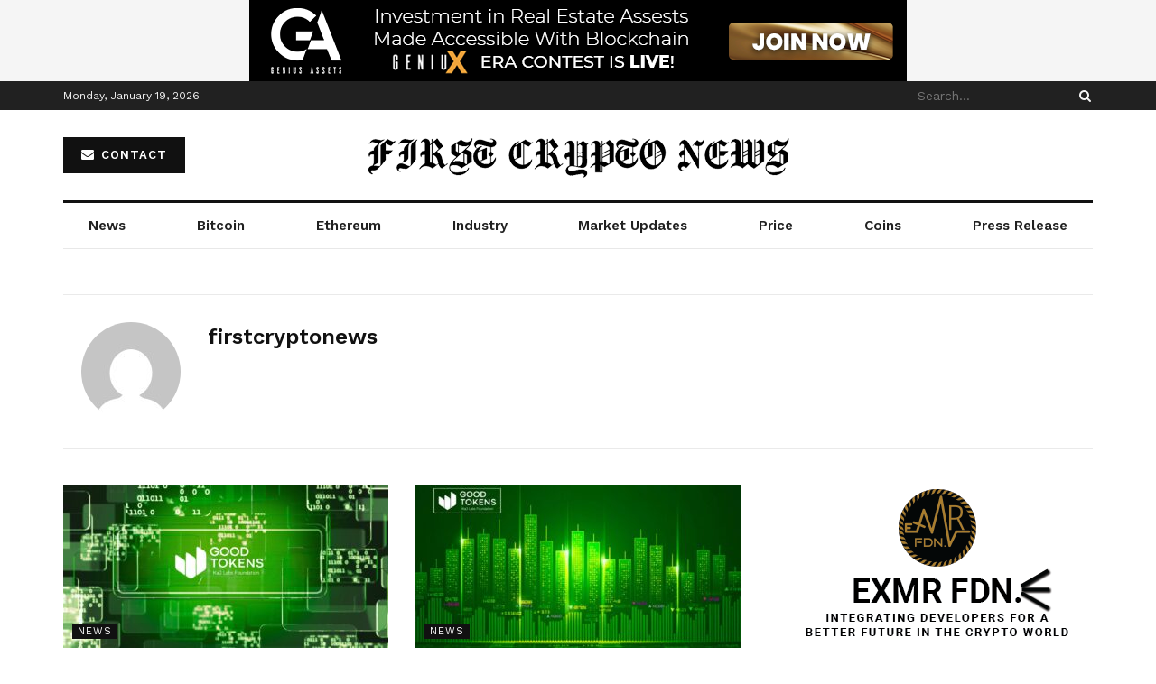

--- FILE ---
content_type: text/html; charset=UTF-8
request_url: https://firstcryptonews.com/author/firstcryptonews/
body_size: 16763
content:
<!doctype html>
<!--[if lt IE 7]> <html class="no-js lt-ie9 lt-ie8 lt-ie7" lang="en-US"> <![endif]-->
<!--[if IE 7]>    <html class="no-js lt-ie9 lt-ie8" lang="en-US"> <![endif]-->
<!--[if IE 8]>    <html class="no-js lt-ie9" lang="en-US"> <![endif]-->
<!--[if IE 9]>    <html class="no-js lt-ie10" lang="en-US"> <![endif]-->
<!--[if gt IE 8]><!--> <html class="no-js" lang="en-US"> <!--<![endif]-->
	
<html lang="en-US">
	
	
<head>
	
	<meta name="google-site-verification" content="CnsORW2z2dUVnCpJimg3tRJhPs-4e_kjW1GGKKYr8Ak" />
	
    <meta http-equiv="Content-Type" content="text/html; charset=UTF-8" />
    <meta name='viewport' content='width=device-width, initial-scale=1, user-scalable=yes' />
    <link rel="profile" href="https://gmpg.org/xfn/11" />
    <link rel="pingback" href="https://firstcryptonews.com/xmlrpc.php" />
    <title>firstcryptonews &#8211; First Crypto News</title>
<meta name='robots' content='max-image-preview:large' />
	<style>img:is([sizes="auto" i], [sizes^="auto," i]) { contain-intrinsic-size: 3000px 1500px }</style>
	<meta property="og:type" content="website">
<meta property="og:title" content="Good Tokens Advances Transparent Digital Infrastructure for Social and Humanitarian Use">
<meta property="og:site_name" content="First Crypto News">
<meta property="og:description" content="Nonprofit initiative strengthens blockchain and AI systems to improve accountability, trust, and global impact Singapore, SG – January 19, 2026">
<meta property="og:url" content="https://firstcryptonews.com/author/firstcryptonews">
<meta property="og:locale" content="en_US">
<meta property="og:image" content="https://firstcryptonews.com/wp-content/uploads/2026/01/1000016843.jpeg">
<meta property="og:image:height" content="900">
<meta property="og:image:width" content="1600">
<meta name="twitter:card" content="summary">
<meta name="twitter:url" content="https://firstcryptonews.com/author/firstcryptonews">
<meta name="twitter:title" content="Good Tokens Advances Transparent Digital Infrastructure for Social and Humanitarian Use">
<meta name="twitter:description" content="Nonprofit initiative strengthens blockchain and AI systems to improve accountability, trust, and global impact Singapore, SG – January 19, 2026">
<meta name="twitter:image:src" content="https://firstcryptonews.com/wp-content/uploads/2026/01/1000016843.jpeg">
<meta name="twitter:image:width" content="1600">
<meta name="twitter:image:height" content="900">
			<script type="text/javascript">
              var jnews_ajax_url = '/?ajax-request=jnews'
			</script>
			<link rel='dns-prefetch' href='//fonts.googleapis.com' />
<link rel="alternate" type="application/rss+xml" title="First Crypto News &raquo; Feed" href="https://firstcryptonews.com/feed/" />
<link rel="alternate" type="application/rss+xml" title="First Crypto News &raquo; Comments Feed" href="https://firstcryptonews.com/comments/feed/" />
<link rel="alternate" type="application/rss+xml" title="First Crypto News &raquo; Posts by firstcryptonews Feed" href="https://firstcryptonews.com/author/firstcryptonews/feed/" />
<script type="text/javascript">
/* <![CDATA[ */
window._wpemojiSettings = {"baseUrl":"https:\/\/s.w.org\/images\/core\/emoji\/16.0.1\/72x72\/","ext":".png","svgUrl":"https:\/\/s.w.org\/images\/core\/emoji\/16.0.1\/svg\/","svgExt":".svg","source":{"concatemoji":"https:\/\/firstcryptonews.com\/wp-includes\/js\/wp-emoji-release.min.js?ver=6.8.3"}};
/*! This file is auto-generated */
!function(s,n){var o,i,e;function c(e){try{var t={supportTests:e,timestamp:(new Date).valueOf()};sessionStorage.setItem(o,JSON.stringify(t))}catch(e){}}function p(e,t,n){e.clearRect(0,0,e.canvas.width,e.canvas.height),e.fillText(t,0,0);var t=new Uint32Array(e.getImageData(0,0,e.canvas.width,e.canvas.height).data),a=(e.clearRect(0,0,e.canvas.width,e.canvas.height),e.fillText(n,0,0),new Uint32Array(e.getImageData(0,0,e.canvas.width,e.canvas.height).data));return t.every(function(e,t){return e===a[t]})}function u(e,t){e.clearRect(0,0,e.canvas.width,e.canvas.height),e.fillText(t,0,0);for(var n=e.getImageData(16,16,1,1),a=0;a<n.data.length;a++)if(0!==n.data[a])return!1;return!0}function f(e,t,n,a){switch(t){case"flag":return n(e,"\ud83c\udff3\ufe0f\u200d\u26a7\ufe0f","\ud83c\udff3\ufe0f\u200b\u26a7\ufe0f")?!1:!n(e,"\ud83c\udde8\ud83c\uddf6","\ud83c\udde8\u200b\ud83c\uddf6")&&!n(e,"\ud83c\udff4\udb40\udc67\udb40\udc62\udb40\udc65\udb40\udc6e\udb40\udc67\udb40\udc7f","\ud83c\udff4\u200b\udb40\udc67\u200b\udb40\udc62\u200b\udb40\udc65\u200b\udb40\udc6e\u200b\udb40\udc67\u200b\udb40\udc7f");case"emoji":return!a(e,"\ud83e\udedf")}return!1}function g(e,t,n,a){var r="undefined"!=typeof WorkerGlobalScope&&self instanceof WorkerGlobalScope?new OffscreenCanvas(300,150):s.createElement("canvas"),o=r.getContext("2d",{willReadFrequently:!0}),i=(o.textBaseline="top",o.font="600 32px Arial",{});return e.forEach(function(e){i[e]=t(o,e,n,a)}),i}function t(e){var t=s.createElement("script");t.src=e,t.defer=!0,s.head.appendChild(t)}"undefined"!=typeof Promise&&(o="wpEmojiSettingsSupports",i=["flag","emoji"],n.supports={everything:!0,everythingExceptFlag:!0},e=new Promise(function(e){s.addEventListener("DOMContentLoaded",e,{once:!0})}),new Promise(function(t){var n=function(){try{var e=JSON.parse(sessionStorage.getItem(o));if("object"==typeof e&&"number"==typeof e.timestamp&&(new Date).valueOf()<e.timestamp+604800&&"object"==typeof e.supportTests)return e.supportTests}catch(e){}return null}();if(!n){if("undefined"!=typeof Worker&&"undefined"!=typeof OffscreenCanvas&&"undefined"!=typeof URL&&URL.createObjectURL&&"undefined"!=typeof Blob)try{var e="postMessage("+g.toString()+"("+[JSON.stringify(i),f.toString(),p.toString(),u.toString()].join(",")+"));",a=new Blob([e],{type:"text/javascript"}),r=new Worker(URL.createObjectURL(a),{name:"wpTestEmojiSupports"});return void(r.onmessage=function(e){c(n=e.data),r.terminate(),t(n)})}catch(e){}c(n=g(i,f,p,u))}t(n)}).then(function(e){for(var t in e)n.supports[t]=e[t],n.supports.everything=n.supports.everything&&n.supports[t],"flag"!==t&&(n.supports.everythingExceptFlag=n.supports.everythingExceptFlag&&n.supports[t]);n.supports.everythingExceptFlag=n.supports.everythingExceptFlag&&!n.supports.flag,n.DOMReady=!1,n.readyCallback=function(){n.DOMReady=!0}}).then(function(){return e}).then(function(){var e;n.supports.everything||(n.readyCallback(),(e=n.source||{}).concatemoji?t(e.concatemoji):e.wpemoji&&e.twemoji&&(t(e.twemoji),t(e.wpemoji)))}))}((window,document),window._wpemojiSettings);
/* ]]> */
</script>

<style id='wp-emoji-styles-inline-css' type='text/css'>

	img.wp-smiley, img.emoji {
		display: inline !important;
		border: none !important;
		box-shadow: none !important;
		height: 1em !important;
		width: 1em !important;
		margin: 0 0.07em !important;
		vertical-align: -0.1em !important;
		background: none !important;
		padding: 0 !important;
	}
</style>
<link rel='stylesheet' id='wp-block-library-css' href='https://firstcryptonews.com/wp-includes/css/dist/block-library/style.min.css?ver=6.8.3' type='text/css' media='all' />
<style id='classic-theme-styles-inline-css' type='text/css'>
/*! This file is auto-generated */
.wp-block-button__link{color:#fff;background-color:#32373c;border-radius:9999px;box-shadow:none;text-decoration:none;padding:calc(.667em + 2px) calc(1.333em + 2px);font-size:1.125em}.wp-block-file__button{background:#32373c;color:#fff;text-decoration:none}
</style>
<style id='global-styles-inline-css' type='text/css'>
:root{--wp--preset--aspect-ratio--square: 1;--wp--preset--aspect-ratio--4-3: 4/3;--wp--preset--aspect-ratio--3-4: 3/4;--wp--preset--aspect-ratio--3-2: 3/2;--wp--preset--aspect-ratio--2-3: 2/3;--wp--preset--aspect-ratio--16-9: 16/9;--wp--preset--aspect-ratio--9-16: 9/16;--wp--preset--color--black: #000000;--wp--preset--color--cyan-bluish-gray: #abb8c3;--wp--preset--color--white: #ffffff;--wp--preset--color--pale-pink: #f78da7;--wp--preset--color--vivid-red: #cf2e2e;--wp--preset--color--luminous-vivid-orange: #ff6900;--wp--preset--color--luminous-vivid-amber: #fcb900;--wp--preset--color--light-green-cyan: #7bdcb5;--wp--preset--color--vivid-green-cyan: #00d084;--wp--preset--color--pale-cyan-blue: #8ed1fc;--wp--preset--color--vivid-cyan-blue: #0693e3;--wp--preset--color--vivid-purple: #9b51e0;--wp--preset--gradient--vivid-cyan-blue-to-vivid-purple: linear-gradient(135deg,rgba(6,147,227,1) 0%,rgb(155,81,224) 100%);--wp--preset--gradient--light-green-cyan-to-vivid-green-cyan: linear-gradient(135deg,rgb(122,220,180) 0%,rgb(0,208,130) 100%);--wp--preset--gradient--luminous-vivid-amber-to-luminous-vivid-orange: linear-gradient(135deg,rgba(252,185,0,1) 0%,rgba(255,105,0,1) 100%);--wp--preset--gradient--luminous-vivid-orange-to-vivid-red: linear-gradient(135deg,rgba(255,105,0,1) 0%,rgb(207,46,46) 100%);--wp--preset--gradient--very-light-gray-to-cyan-bluish-gray: linear-gradient(135deg,rgb(238,238,238) 0%,rgb(169,184,195) 100%);--wp--preset--gradient--cool-to-warm-spectrum: linear-gradient(135deg,rgb(74,234,220) 0%,rgb(151,120,209) 20%,rgb(207,42,186) 40%,rgb(238,44,130) 60%,rgb(251,105,98) 80%,rgb(254,248,76) 100%);--wp--preset--gradient--blush-light-purple: linear-gradient(135deg,rgb(255,206,236) 0%,rgb(152,150,240) 100%);--wp--preset--gradient--blush-bordeaux: linear-gradient(135deg,rgb(254,205,165) 0%,rgb(254,45,45) 50%,rgb(107,0,62) 100%);--wp--preset--gradient--luminous-dusk: linear-gradient(135deg,rgb(255,203,112) 0%,rgb(199,81,192) 50%,rgb(65,88,208) 100%);--wp--preset--gradient--pale-ocean: linear-gradient(135deg,rgb(255,245,203) 0%,rgb(182,227,212) 50%,rgb(51,167,181) 100%);--wp--preset--gradient--electric-grass: linear-gradient(135deg,rgb(202,248,128) 0%,rgb(113,206,126) 100%);--wp--preset--gradient--midnight: linear-gradient(135deg,rgb(2,3,129) 0%,rgb(40,116,252) 100%);--wp--preset--font-size--small: 13px;--wp--preset--font-size--medium: 20px;--wp--preset--font-size--large: 36px;--wp--preset--font-size--x-large: 42px;--wp--preset--spacing--20: 0.44rem;--wp--preset--spacing--30: 0.67rem;--wp--preset--spacing--40: 1rem;--wp--preset--spacing--50: 1.5rem;--wp--preset--spacing--60: 2.25rem;--wp--preset--spacing--70: 3.38rem;--wp--preset--spacing--80: 5.06rem;--wp--preset--shadow--natural: 6px 6px 9px rgba(0, 0, 0, 0.2);--wp--preset--shadow--deep: 12px 12px 50px rgba(0, 0, 0, 0.4);--wp--preset--shadow--sharp: 6px 6px 0px rgba(0, 0, 0, 0.2);--wp--preset--shadow--outlined: 6px 6px 0px -3px rgba(255, 255, 255, 1), 6px 6px rgba(0, 0, 0, 1);--wp--preset--shadow--crisp: 6px 6px 0px rgba(0, 0, 0, 1);}:where(.is-layout-flex){gap: 0.5em;}:where(.is-layout-grid){gap: 0.5em;}body .is-layout-flex{display: flex;}.is-layout-flex{flex-wrap: wrap;align-items: center;}.is-layout-flex > :is(*, div){margin: 0;}body .is-layout-grid{display: grid;}.is-layout-grid > :is(*, div){margin: 0;}:where(.wp-block-columns.is-layout-flex){gap: 2em;}:where(.wp-block-columns.is-layout-grid){gap: 2em;}:where(.wp-block-post-template.is-layout-flex){gap: 1.25em;}:where(.wp-block-post-template.is-layout-grid){gap: 1.25em;}.has-black-color{color: var(--wp--preset--color--black) !important;}.has-cyan-bluish-gray-color{color: var(--wp--preset--color--cyan-bluish-gray) !important;}.has-white-color{color: var(--wp--preset--color--white) !important;}.has-pale-pink-color{color: var(--wp--preset--color--pale-pink) !important;}.has-vivid-red-color{color: var(--wp--preset--color--vivid-red) !important;}.has-luminous-vivid-orange-color{color: var(--wp--preset--color--luminous-vivid-orange) !important;}.has-luminous-vivid-amber-color{color: var(--wp--preset--color--luminous-vivid-amber) !important;}.has-light-green-cyan-color{color: var(--wp--preset--color--light-green-cyan) !important;}.has-vivid-green-cyan-color{color: var(--wp--preset--color--vivid-green-cyan) !important;}.has-pale-cyan-blue-color{color: var(--wp--preset--color--pale-cyan-blue) !important;}.has-vivid-cyan-blue-color{color: var(--wp--preset--color--vivid-cyan-blue) !important;}.has-vivid-purple-color{color: var(--wp--preset--color--vivid-purple) !important;}.has-black-background-color{background-color: var(--wp--preset--color--black) !important;}.has-cyan-bluish-gray-background-color{background-color: var(--wp--preset--color--cyan-bluish-gray) !important;}.has-white-background-color{background-color: var(--wp--preset--color--white) !important;}.has-pale-pink-background-color{background-color: var(--wp--preset--color--pale-pink) !important;}.has-vivid-red-background-color{background-color: var(--wp--preset--color--vivid-red) !important;}.has-luminous-vivid-orange-background-color{background-color: var(--wp--preset--color--luminous-vivid-orange) !important;}.has-luminous-vivid-amber-background-color{background-color: var(--wp--preset--color--luminous-vivid-amber) !important;}.has-light-green-cyan-background-color{background-color: var(--wp--preset--color--light-green-cyan) !important;}.has-vivid-green-cyan-background-color{background-color: var(--wp--preset--color--vivid-green-cyan) !important;}.has-pale-cyan-blue-background-color{background-color: var(--wp--preset--color--pale-cyan-blue) !important;}.has-vivid-cyan-blue-background-color{background-color: var(--wp--preset--color--vivid-cyan-blue) !important;}.has-vivid-purple-background-color{background-color: var(--wp--preset--color--vivid-purple) !important;}.has-black-border-color{border-color: var(--wp--preset--color--black) !important;}.has-cyan-bluish-gray-border-color{border-color: var(--wp--preset--color--cyan-bluish-gray) !important;}.has-white-border-color{border-color: var(--wp--preset--color--white) !important;}.has-pale-pink-border-color{border-color: var(--wp--preset--color--pale-pink) !important;}.has-vivid-red-border-color{border-color: var(--wp--preset--color--vivid-red) !important;}.has-luminous-vivid-orange-border-color{border-color: var(--wp--preset--color--luminous-vivid-orange) !important;}.has-luminous-vivid-amber-border-color{border-color: var(--wp--preset--color--luminous-vivid-amber) !important;}.has-light-green-cyan-border-color{border-color: var(--wp--preset--color--light-green-cyan) !important;}.has-vivid-green-cyan-border-color{border-color: var(--wp--preset--color--vivid-green-cyan) !important;}.has-pale-cyan-blue-border-color{border-color: var(--wp--preset--color--pale-cyan-blue) !important;}.has-vivid-cyan-blue-border-color{border-color: var(--wp--preset--color--vivid-cyan-blue) !important;}.has-vivid-purple-border-color{border-color: var(--wp--preset--color--vivid-purple) !important;}.has-vivid-cyan-blue-to-vivid-purple-gradient-background{background: var(--wp--preset--gradient--vivid-cyan-blue-to-vivid-purple) !important;}.has-light-green-cyan-to-vivid-green-cyan-gradient-background{background: var(--wp--preset--gradient--light-green-cyan-to-vivid-green-cyan) !important;}.has-luminous-vivid-amber-to-luminous-vivid-orange-gradient-background{background: var(--wp--preset--gradient--luminous-vivid-amber-to-luminous-vivid-orange) !important;}.has-luminous-vivid-orange-to-vivid-red-gradient-background{background: var(--wp--preset--gradient--luminous-vivid-orange-to-vivid-red) !important;}.has-very-light-gray-to-cyan-bluish-gray-gradient-background{background: var(--wp--preset--gradient--very-light-gray-to-cyan-bluish-gray) !important;}.has-cool-to-warm-spectrum-gradient-background{background: var(--wp--preset--gradient--cool-to-warm-spectrum) !important;}.has-blush-light-purple-gradient-background{background: var(--wp--preset--gradient--blush-light-purple) !important;}.has-blush-bordeaux-gradient-background{background: var(--wp--preset--gradient--blush-bordeaux) !important;}.has-luminous-dusk-gradient-background{background: var(--wp--preset--gradient--luminous-dusk) !important;}.has-pale-ocean-gradient-background{background: var(--wp--preset--gradient--pale-ocean) !important;}.has-electric-grass-gradient-background{background: var(--wp--preset--gradient--electric-grass) !important;}.has-midnight-gradient-background{background: var(--wp--preset--gradient--midnight) !important;}.has-small-font-size{font-size: var(--wp--preset--font-size--small) !important;}.has-medium-font-size{font-size: var(--wp--preset--font-size--medium) !important;}.has-large-font-size{font-size: var(--wp--preset--font-size--large) !important;}.has-x-large-font-size{font-size: var(--wp--preset--font-size--x-large) !important;}
:where(.wp-block-post-template.is-layout-flex){gap: 1.25em;}:where(.wp-block-post-template.is-layout-grid){gap: 1.25em;}
:where(.wp-block-columns.is-layout-flex){gap: 2em;}:where(.wp-block-columns.is-layout-grid){gap: 2em;}
:root :where(.wp-block-pullquote){font-size: 1.5em;line-height: 1.6;}
</style>
<link rel='stylesheet' id='js_composer_front-css' href='https://firstcryptonews.com/wp-content/plugins/js_composer/assets/css/js_composer.min.css?ver=6.4.2' type='text/css' media='all' />
<link rel='stylesheet' id='jeg_customizer_font-css' href='//fonts.googleapis.com/css?family=Work+Sans%3Aregular%2C600%7CLibre+Baskerville%3Aregular%2Citalic%2C700&#038;display=swap&#038;ver=1.2.5' type='text/css' media='all' />
<link rel='stylesheet' id='mediaelement-css' href='https://firstcryptonews.com/wp-includes/js/mediaelement/mediaelementplayer-legacy.min.css?ver=4.2.17' type='text/css' media='all' />
<link rel='stylesheet' id='wp-mediaelement-css' href='https://firstcryptonews.com/wp-includes/js/mediaelement/wp-mediaelement.min.css?ver=6.8.3' type='text/css' media='all' />
<link rel='stylesheet' id='jnews-frontend-css' href='https://firstcryptonews.com/wp-content/themes/jnews/assets/dist/frontend.min.css?ver=7.1.7' type='text/css' media='all' />
<link rel='stylesheet' id='jnews-style-css' href='https://firstcryptonews.com/wp-content/themes/jnews/style.css?ver=7.1.7' type='text/css' media='all' />
<link rel='stylesheet' id='jnews-darkmode-css' href='https://firstcryptonews.com/wp-content/themes/jnews/assets/css/darkmode.css?ver=7.1.7' type='text/css' media='all' />
<link rel='stylesheet' id='jnews-scheme-css' href='https://firstcryptonews.com/wp-content/themes/jnews/data/import/newspaper/scheme.css?ver=7.1.7' type='text/css' media='all' />
<link rel='stylesheet' id='jnews-social-login-style-css' href='https://firstcryptonews.com/wp-content/plugins/jnews-social-login/assets/css/plugin.css?ver=7.0.3' type='text/css' media='all' />
<link rel='stylesheet' id='jnews-select-share-css' href='https://firstcryptonews.com/wp-content/plugins/jnews-social-share/assets/css/plugin.css' type='text/css' media='all' />
<link rel='stylesheet' id='jnews-weather-style-css' href='https://firstcryptonews.com/wp-content/plugins/jnews-weather/assets/css/plugin.css?ver=7.0.5' type='text/css' media='all' />
<script type="text/javascript" src="https://firstcryptonews.com/wp-includes/js/jquery/jquery.min.js?ver=3.7.1" id="jquery-core-js"></script>
<script type="text/javascript" src="https://firstcryptonews.com/wp-includes/js/jquery/jquery-migrate.min.js?ver=3.4.1" id="jquery-migrate-js"></script>
<link rel="https://api.w.org/" href="https://firstcryptonews.com/wp-json/" /><link rel="alternate" title="JSON" type="application/json" href="https://firstcryptonews.com/wp-json/wp/v2/users/1" /><link rel="EditURI" type="application/rsd+xml" title="RSD" href="https://firstcryptonews.com/xmlrpc.php?rsd" />
<meta name="generator" content="WordPress 6.8.3" />
<meta name="generator" content="Redux 4.5.10" /><meta name="generator" content="Powered by WPBakery Page Builder - drag and drop page builder for WordPress."/>
<script type='application/ld+json'>{"@context":"http:\/\/schema.org","@type":"Organization","@id":"https:\/\/firstcryptonews.com\/#organization","url":"https:\/\/firstcryptonews.com\/","name":"","logo":{"@type":"ImageObject","url":""},"sameAs":[]}</script>
<script type='application/ld+json'>{"@context":"http:\/\/schema.org","@type":"WebSite","@id":"https:\/\/firstcryptonews.com\/#website","url":"https:\/\/firstcryptonews.com\/","name":"","potentialAction":{"@type":"SearchAction","target":"https:\/\/firstcryptonews.com\/?s={search_term_string}","query-input":"required name=search_term_string"}}</script>
<link rel="icon" href="https://firstcryptonews.com/wp-content/uploads/2019/06/cropped-Favicon-1-32x32.png" sizes="32x32" />
<link rel="icon" href="https://firstcryptonews.com/wp-content/uploads/2019/06/cropped-Favicon-1-192x192.png" sizes="192x192" />
<link rel="apple-touch-icon" href="https://firstcryptonews.com/wp-content/uploads/2019/06/cropped-Favicon-1-180x180.png" />
<meta name="msapplication-TileImage" content="https://firstcryptonews.com/wp-content/uploads/2019/06/cropped-Favicon-1-270x270.png" />
<style id="jeg_dynamic_css" type="text/css" data-type="jeg_custom-css">body,.newsfeed_carousel.owl-carousel .owl-nav div,.jeg_filter_button,.owl-carousel .owl-nav div,.jeg_readmore,.jeg_hero_style_7 .jeg_post_meta a,.widget_calendar thead th,.widget_calendar tfoot a,.jeg_socialcounter a,.entry-header .jeg_meta_like a,.entry-header .jeg_meta_comment a,.entry-content tbody tr:hover,.entry-content th,.jeg_splitpost_nav li:hover a,#breadcrumbs a,.jeg_author_socials a:hover,.jeg_footer_content a,.jeg_footer_bottom a,.jeg_cartcontent,.woocommerce .woocommerce-breadcrumb a { color : #333333; } a,.jeg_menu_style_5 > li > a:hover,.jeg_menu_style_5 > li.sfHover > a,.jeg_menu_style_5 > li.current-menu-item > a,.jeg_menu_style_5 > li.current-menu-ancestor > a,.jeg_navbar .jeg_menu:not(.jeg_main_menu) > li > a:hover,.jeg_midbar .jeg_menu:not(.jeg_main_menu) > li > a:hover,.jeg_side_tabs li.active,.jeg_block_heading_5 strong,.jeg_block_heading_6 strong,.jeg_block_heading_7 strong,.jeg_block_heading_8 strong,.jeg_subcat_list li a:hover,.jeg_subcat_list li button:hover,.jeg_pl_lg_7 .jeg_thumb .jeg_post_category a,.jeg_pl_xs_2:before,.jeg_pl_xs_4 .jeg_postblock_content:before,.jeg_postblock .jeg_post_title a:hover,.jeg_hero_style_6 .jeg_post_title a:hover,.jeg_sidefeed .jeg_pl_xs_3 .jeg_post_title a:hover,.widget_jnews_popular .jeg_post_title a:hover,.jeg_meta_author a,.widget_archive li a:hover,.widget_pages li a:hover,.widget_meta li a:hover,.widget_recent_entries li a:hover,.widget_rss li a:hover,.widget_rss cite,.widget_categories li a:hover,.widget_categories li.current-cat > a,#breadcrumbs a:hover,.jeg_share_count .counts,.commentlist .bypostauthor > .comment-body > .comment-author > .fn,span.required,.jeg_review_title,.bestprice .price,.authorlink a:hover,.jeg_vertical_playlist .jeg_video_playlist_play_icon,.jeg_vertical_playlist .jeg_video_playlist_item.active .jeg_video_playlist_thumbnail:before,.jeg_horizontal_playlist .jeg_video_playlist_play,.woocommerce li.product .pricegroup .button,.widget_display_forums li a:hover,.widget_display_topics li:before,.widget_display_replies li:before,.widget_display_views li:before,.bbp-breadcrumb a:hover,.jeg_mobile_menu li.sfHover > a,.jeg_mobile_menu li a:hover,.split-template-6 .pagenum, .jeg_push_notification_button .button { color : #174e96; } .jeg_menu_style_1 > li > a:before,.jeg_menu_style_2 > li > a:before,.jeg_menu_style_3 > li > a:before,.jeg_side_toggle,.jeg_slide_caption .jeg_post_category a,.jeg_slider_type_1 .owl-nav .owl-next,.jeg_block_heading_1 .jeg_block_title span,.jeg_block_heading_2 .jeg_block_title span,.jeg_block_heading_3,.jeg_block_heading_4 .jeg_block_title span,.jeg_block_heading_6:after,.jeg_pl_lg_box .jeg_post_category a,.jeg_pl_md_box .jeg_post_category a,.jeg_readmore:hover,.jeg_thumb .jeg_post_category a,.jeg_block_loadmore a:hover, .jeg_postblock.alt .jeg_block_loadmore a:hover,.jeg_block_loadmore a.active,.jeg_postblock_carousel_2 .jeg_post_category a,.jeg_heroblock .jeg_post_category a,.jeg_pagenav_1 .page_number.active,.jeg_pagenav_1 .page_number.active:hover,input[type="submit"],.btn,.button,.widget_tag_cloud a:hover,.popularpost_item:hover .jeg_post_title a:before,.jeg_splitpost_4 .page_nav,.jeg_splitpost_5 .page_nav,.jeg_post_via a:hover,.jeg_post_source a:hover,.jeg_post_tags a:hover,.comment-reply-title small a:before,.comment-reply-title small a:after,.jeg_storelist .productlink,.authorlink li.active a:before,.jeg_footer.dark .socials_widget:not(.nobg) a:hover .fa,.jeg_breakingnews_title,.jeg_overlay_slider_bottom.owl-carousel .owl-nav div,.jeg_overlay_slider_bottom.owl-carousel .owl-nav div:hover,.jeg_vertical_playlist .jeg_video_playlist_current,.woocommerce span.onsale,.woocommerce #respond input#submit:hover,.woocommerce a.button:hover,.woocommerce button.button:hover,.woocommerce input.button:hover,.woocommerce #respond input#submit.alt,.woocommerce a.button.alt,.woocommerce button.button.alt,.woocommerce input.button.alt,.jeg_popup_post .caption,.jeg_footer.dark input[type="submit"],.jeg_footer.dark .btn,.jeg_footer.dark .button,.footer_widget.widget_tag_cloud a:hover, .jeg_inner_content .content-inner .jeg_post_category a:hover, #buddypress .standard-form button, #buddypress a.button, #buddypress input[type="submit"], #buddypress input[type="button"], #buddypress input[type="reset"], #buddypress ul.button-nav li a, #buddypress .generic-button a, #buddypress .generic-button button, #buddypress .comment-reply-link, #buddypress a.bp-title-button, #buddypress.buddypress-wrap .members-list li .user-update .activity-read-more a, div#buddypress .standard-form button:hover,div#buddypress a.button:hover,div#buddypress input[type="submit"]:hover,div#buddypress input[type="button"]:hover,div#buddypress input[type="reset"]:hover,div#buddypress ul.button-nav li a:hover,div#buddypress .generic-button a:hover,div#buddypress .generic-button button:hover,div#buddypress .comment-reply-link:hover,div#buddypress a.bp-title-button:hover,div#buddypress.buddypress-wrap .members-list li .user-update .activity-read-more a:hover, #buddypress #item-nav .item-list-tabs ul li a:before, .jeg_inner_content .jeg_meta_container .follow-wrapper a { background-color : #174e96; } .jeg_block_heading_7 .jeg_block_title span, .jeg_readmore:hover, .jeg_block_loadmore a:hover, .jeg_block_loadmore a.active, .jeg_pagenav_1 .page_number.active, .jeg_pagenav_1 .page_number.active:hover, .jeg_pagenav_3 .page_number:hover, .jeg_prevnext_post a:hover h3, .jeg_overlay_slider .jeg_post_category, .jeg_sidefeed .jeg_post.active, .jeg_vertical_playlist.jeg_vertical_playlist .jeg_video_playlist_item.active .jeg_video_playlist_thumbnail img, .jeg_horizontal_playlist .jeg_video_playlist_item.active { border-color : #174e96; } .jeg_tabpost_nav li.active, .woocommerce div.product .woocommerce-tabs ul.tabs li.active { border-bottom-color : #174e96; } .jeg_post_meta .fa, .entry-header .jeg_post_meta .fa, .jeg_review_stars, .jeg_price_review_list { color : #174259; } .jeg_share_button.share-float.share-monocrhome a { background-color : #174259; } h1,h2,h3,h4,h5,h6,.jeg_post_title a,.entry-header .jeg_post_title,.jeg_hero_style_7 .jeg_post_title a,.jeg_block_title,.jeg_splitpost_bar .current_title,.jeg_video_playlist_title,.gallery-caption { color : #111111; } .split-template-9 .pagenum, .split-template-10 .pagenum, .split-template-11 .pagenum, .split-template-12 .pagenum, .split-template-13 .pagenum, .split-template-15 .pagenum, .split-template-18 .pagenum, .split-template-20 .pagenum, .split-template-19 .current_title span, .split-template-20 .current_title span { background-color : #111111; } .jeg_topbar .jeg_nav_row, .jeg_topbar .jeg_search_no_expand .jeg_search_input { line-height : 32px; } .jeg_topbar .jeg_nav_row, .jeg_topbar .jeg_nav_icon { height : 32px; } .jeg_midbar { height : 100px; } .jeg_header .jeg_bottombar, .jeg_header .jeg_bottombar.jeg_navbar_dark, .jeg_bottombar.jeg_navbar_boxed .jeg_nav_row, .jeg_bottombar.jeg_navbar_dark.jeg_navbar_boxed .jeg_nav_row { border-top-width : 3px; } .jeg_header_wrapper .jeg_bottombar, .jeg_header_wrapper .jeg_bottombar.jeg_navbar_dark, .jeg_bottombar.jeg_navbar_boxed .jeg_nav_row, .jeg_bottombar.jeg_navbar_dark.jeg_navbar_boxed .jeg_nav_row { border-top-color : #111111; } .jeg_stickybar, .jeg_stickybar.dark { border-bottom-width : 3px; } .jeg_stickybar, .jeg_stickybar.dark, .jeg_stickybar.jeg_navbar_boxed .jeg_nav_row { border-bottom-color : #111111; } .jeg_header .socials_widget > a > i.fa:before { color : #aaaaaa; } .jeg_aside_item.socials_widget > a > i.fa:before { color : #777777; } .jeg_header .jeg_button_1 .btn { background : #111111; } .jeg_nav_search { width : 34%; } .jeg_footer .jeg_footer_heading h3,.jeg_footer.dark .jeg_footer_heading h3,.jeg_footer .widget h2,.jeg_footer .footer_dark .widget h2 { color : #174e96; } body,input,textarea,select,.chosen-container-single .chosen-single,.btn,.button { font-family: "Work Sans",Helvetica,Arial,sans-serif; } .jeg_post_title, .entry-header .jeg_post_title, .jeg_single_tpl_2 .entry-header .jeg_post_title, .jeg_single_tpl_3 .entry-header .jeg_post_title, .jeg_single_tpl_6 .entry-header .jeg_post_title { font-family: "Libre Baskerville",Helvetica,Arial,sans-serif; } .jeg_post_excerpt p, .content-inner p { font-family: "Droid Serif",Helvetica,Arial,sans-serif; } .jeg_thumb .jeg_post_category a,.jeg_pl_lg_box .jeg_post_category a,.jeg_pl_md_box .jeg_post_category a,.jeg_postblock_carousel_2 .jeg_post_category a,.jeg_heroblock .jeg_post_category a,.jeg_slide_caption .jeg_post_category a { background-color : #111111; } .jeg_overlay_slider .jeg_post_category,.jeg_thumb .jeg_post_category a,.jeg_pl_lg_box .jeg_post_category a,.jeg_pl_md_box .jeg_post_category a,.jeg_postblock_carousel_2 .jeg_post_category a,.jeg_heroblock .jeg_post_category a,.jeg_slide_caption .jeg_post_category a { border-color : #111111; } </style><style type="text/css">
					.no_thumbnail .jeg_thumb,
					.thumbnail-container.no_thumbnail {
					    display: none !important;
					}
					.jeg_search_result .jeg_pl_xs_3.no_thumbnail .jeg_postblock_content,
					.jeg_sidefeed .jeg_pl_xs_3.no_thumbnail .jeg_postblock_content,
					.jeg_pl_sm.no_thumbnail .jeg_postblock_content {
					    margin-left: 0;
					}
					.jeg_postblock_11 .no_thumbnail .jeg_postblock_content,
					.jeg_postblock_12 .no_thumbnail .jeg_postblock_content,
					.jeg_postblock_12.jeg_col_3o3 .no_thumbnail .jeg_postblock_content  {
					    margin-top: 0;
					}
					.jeg_postblock_15 .jeg_pl_md_box.no_thumbnail .jeg_postblock_content,
					.jeg_postblock_19 .jeg_pl_md_box.no_thumbnail .jeg_postblock_content,
					.jeg_postblock_24 .jeg_pl_md_box.no_thumbnail .jeg_postblock_content,
					.jeg_sidefeed .jeg_pl_md_box .jeg_postblock_content {
					    position: relative;
					}
					.jeg_postblock_carousel_2 .no_thumbnail .jeg_post_title a,
					.jeg_postblock_carousel_2 .no_thumbnail .jeg_post_title a:hover,
					.jeg_postblock_carousel_2 .no_thumbnail .jeg_post_meta .fa {
					    color: #212121 !important;
					} 
				</style><noscript><style> .wpb_animate_when_almost_visible { opacity: 1; }</style></noscript></head>
<body class="archive author author-firstcryptonews author-1 wp-embed-responsive wp-theme-jnews jeg_toggle_dark jnews jsc_normal wpb-js-composer js-comp-ver-6.4.2 vc_responsive">

    
    
    <div class="jeg_ad jeg_ad_top jnews_header_top_ads">
        <div class='ads-wrapper  '><a href='https://gleam.io/lKFgL/geniusassetscontest' target="_blank" class='adlink ads_image '>
                                    <img src='https://firstcryptonews.com/wp-content/themes/jnews/assets/img/jeg-empty.png' class='lazyload' data-src='https://firstcryptonews.com/wp-content/uploads/2022/05/BANNER-1.png' alt='' data-pin-no-hover="true">
                                </a><a href='https://gleam.io/lKFgL/geniusassetscontest' target="_blank" class='adlink ads_image_tablet '>
                                    <img src='https://firstcryptonews.com/wp-content/themes/jnews/assets/img/jeg-empty.png' class='lazyload' data-src='https://firstcryptonews.com/wp-content/uploads/2022/05/BANNER-1.png' alt='' data-pin-no-hover="true">
                                </a><a href='https://gleam.io/lKFgL/geniusassetscontest' target="_blank" class='adlink ads_image_phone '>
                                    <img src='https://firstcryptonews.com/wp-content/themes/jnews/assets/img/jeg-empty.png' class='lazyload' data-src='https://firstcryptonews.com/wp-content/uploads/2022/05/BANNER-1.png' alt='' data-pin-no-hover="true">
                                </a></div>    </div>

    <!-- The Main Wrapper
    ============================================= -->
    <div class="jeg_viewport">

        
        <div class="jeg_header_wrapper">
            <div class="jeg_header_instagram_wrapper">
    </div>

<!-- HEADER -->
<div class="jeg_header normal">
    <div class="jeg_topbar jeg_container dark">
    <div class="container">
        <div class="jeg_nav_row">
            
                <div class="jeg_nav_col jeg_nav_left  jeg_nav_grow">
                    <div class="item_wrap jeg_nav_alignleft">
                        <div class="jeg_nav_item jeg_top_date">
    Monday, January 19, 2026</div>                    </div>
                </div>

                
                <div class="jeg_nav_col jeg_nav_center  jeg_nav_normal">
                    <div class="item_wrap jeg_nav_aligncenter">
                                            </div>
                </div>

                
                <div class="jeg_nav_col jeg_nav_right  jeg_nav_grow">
                    <div class="item_wrap jeg_nav_alignright">
                        <!-- Search Form -->
<div class="jeg_nav_item jeg_nav_search">
	<div class="jeg_search_wrapper jeg_search_no_expand square">
	    <a href="#" class="jeg_search_toggle"><i class="fa fa-search"></i></a>
	    <form action="https://firstcryptonews.com/" method="get" class="jeg_search_form" target="_top">
    <input name="s" class="jeg_search_input" placeholder="Search..." type="text" value="" autocomplete="off">
    <button type="submit" class="jeg_search_button btn"><i class="fa fa-search"></i></button>
</form>
<!-- jeg_search_hide with_result no_result -->
<div class="jeg_search_result jeg_search_hide with_result">
    <div class="search-result-wrapper">
    </div>
    <div class="search-link search-noresult">
        No Result    </div>
    <div class="search-link search-all-button">
        <i class="fa fa-search"></i> View All Result    </div>
</div>	</div>
</div>                    </div>
                </div>

                        </div>
    </div>
</div><!-- /.jeg_container --><div class="jeg_midbar jeg_container normal">
    <div class="container">
        <div class="jeg_nav_row">
            
                <div class="jeg_nav_col jeg_nav_left jeg_nav_grow">
                    <div class="item_wrap jeg_nav_alignleft">
                        <!-- Button -->
<div class="jeg_nav_item jeg_button_1">
    		<a href="/cdn-cgi/l/email-protection#197a76776d787a6d597f706b6a6d7a6b60696d76777c6e6a377a7674" class="btn default " target="_blank">
			<i class="fa fa-envelope"></i>
			CONTACT		</a>
		</div>                    </div>
                </div>

                
                <div class="jeg_nav_col jeg_nav_center jeg_nav_normal">
                    <div class="item_wrap jeg_nav_aligncenter">
                        <div class="jeg_nav_item jeg_logo jeg_desktop_logo">
			<div class="site-title">
	    	<a href="https://firstcryptonews.com/" style="padding: 0 0 0 0;">
	    	    <img class='jeg_logo_img' src="https://firstcryptonews.com/wp-content/uploads/2020/12/FCN-New.png" srcset="https://firstcryptonews.com/wp-content/uploads/2020/12/FCN-New.png 1x, https://firstcryptonews.com/wp-content/uploads/2020/12/FCN-NEW-RETINA.png 2x" alt="First Crypto News"data-light-src="https://firstcryptonews.com/wp-content/uploads/2020/12/FCN-New.png" data-light-srcset="https://firstcryptonews.com/wp-content/uploads/2020/12/FCN-New.png 1x, https://firstcryptonews.com/wp-content/uploads/2020/12/FCN-NEW-RETINA.png 2x" data-dark-src="https://firstcryptonews.com/wp-content/uploads/2020/12/FCN-New.png" data-dark-srcset="https://firstcryptonews.com/wp-content/uploads/2020/12/FCN-New.png 1x, https://firstcryptonews.com/wp-content/uploads/2020/12/FCN-NEW-RETINA.png 2x">	    	</a>
	    </div>
	</div>                    </div>
                </div>

                
                <div class="jeg_nav_col jeg_nav_right jeg_nav_grow">
                    <div class="item_wrap jeg_nav_alignright">
                                            </div>
                </div>

                        </div>
    </div>
</div><div class="jeg_bottombar jeg_navbar jeg_container jeg_navbar_wrapper 1 jeg_navbar_boxed jeg_navbar_fitwidth jeg_navbar_normal">
    <div class="container">
        <div class="jeg_nav_row">
            
                <div class="jeg_nav_col jeg_nav_left jeg_nav_normal">
                    <div class="item_wrap jeg_nav_alignleft">
                                            </div>
                </div>

                
                <div class="jeg_nav_col jeg_nav_center jeg_nav_grow">
                    <div class="item_wrap jeg_nav_aligncenter">
                        <div class="jeg_main_menu_wrapper">
<div class="jeg_nav_item jeg_mainmenu_wrap"><ul class="jeg_menu jeg_main_menu jeg_menu_style_5" data-animation="animate"><li id="menu-item-14" class="menu-item menu-item-type-taxonomy menu-item-object-category menu-item-14 bgnav" data-item-row="default" ><a href="https://firstcryptonews.com/category/news/">News</a></li>
<li id="menu-item-8" class="menu-item menu-item-type-taxonomy menu-item-object-category menu-item-8 bgnav" data-item-row="default" ><a href="https://firstcryptonews.com/category/bitcoin/">Bitcoin</a></li>
<li id="menu-item-10" class="menu-item menu-item-type-taxonomy menu-item-object-category menu-item-10 bgnav" data-item-row="default" ><a href="https://firstcryptonews.com/category/ethereum/">Ethereum</a></li>
<li id="menu-item-12" class="menu-item menu-item-type-taxonomy menu-item-object-category menu-item-12 bgnav" data-item-row="default" ><a href="https://firstcryptonews.com/category/industry/">Industry</a></li>
<li id="menu-item-13" class="menu-item menu-item-type-taxonomy menu-item-object-category menu-item-13 bgnav" data-item-row="default" ><a href="https://firstcryptonews.com/category/market-updates/">Market Updates</a></li>
<li id="menu-item-15" class="menu-item menu-item-type-taxonomy menu-item-object-category menu-item-15 bgnav" data-item-row="default" ><a href="https://firstcryptonews.com/category/price/">Price</a></li>
<li id="menu-item-9" class="menu-item menu-item-type-taxonomy menu-item-object-category menu-item-9 bgnav" data-item-row="default" ><a href="https://firstcryptonews.com/category/coins/">Coins</a></li>
<li id="menu-item-1034" class="menu-item menu-item-type-taxonomy menu-item-object-category menu-item-1034 bgnav" data-item-row="default" ><a href="https://firstcryptonews.com/category/press-release/">Press Release</a></li>
</ul></div></div>
                    </div>
                </div>

                
                <div class="jeg_nav_col jeg_nav_right jeg_nav_normal">
                    <div class="item_wrap jeg_nav_alignright">
                                            </div>
                </div>

                        </div>
    </div>
</div></div><!-- /.jeg_header -->        </div>

        <div class="jeg_header_sticky">
            <div class="sticky_blankspace"></div>
<div class="jeg_header normal">
    <div class="jeg_container">
        <div data-mode="scroll" class="jeg_stickybar jeg_navbar jeg_navbar_wrapper  jeg_navbar_fitwidth jeg_navbar_normal">
            <div class="container">
    <div class="jeg_nav_row">
        
            <div class="jeg_nav_col jeg_nav_left jeg_nav_normal">
                <div class="item_wrap jeg_nav_alignleft">
                                    </div>
            </div>

            
            <div class="jeg_nav_col jeg_nav_center jeg_nav_grow">
                <div class="item_wrap jeg_nav_aligncenter">
                    <div class="jeg_main_menu_wrapper">
<div class="jeg_nav_item jeg_mainmenu_wrap"><ul class="jeg_menu jeg_main_menu jeg_menu_style_5" data-animation="animate"><li class="menu-item menu-item-type-taxonomy menu-item-object-category menu-item-14 bgnav" data-item-row="default" ><a href="https://firstcryptonews.com/category/news/">News</a></li>
<li class="menu-item menu-item-type-taxonomy menu-item-object-category menu-item-8 bgnav" data-item-row="default" ><a href="https://firstcryptonews.com/category/bitcoin/">Bitcoin</a></li>
<li class="menu-item menu-item-type-taxonomy menu-item-object-category menu-item-10 bgnav" data-item-row="default" ><a href="https://firstcryptonews.com/category/ethereum/">Ethereum</a></li>
<li class="menu-item menu-item-type-taxonomy menu-item-object-category menu-item-12 bgnav" data-item-row="default" ><a href="https://firstcryptonews.com/category/industry/">Industry</a></li>
<li class="menu-item menu-item-type-taxonomy menu-item-object-category menu-item-13 bgnav" data-item-row="default" ><a href="https://firstcryptonews.com/category/market-updates/">Market Updates</a></li>
<li class="menu-item menu-item-type-taxonomy menu-item-object-category menu-item-15 bgnav" data-item-row="default" ><a href="https://firstcryptonews.com/category/price/">Price</a></li>
<li class="menu-item menu-item-type-taxonomy menu-item-object-category menu-item-9 bgnav" data-item-row="default" ><a href="https://firstcryptonews.com/category/coins/">Coins</a></li>
<li class="menu-item menu-item-type-taxonomy menu-item-object-category menu-item-1034 bgnav" data-item-row="default" ><a href="https://firstcryptonews.com/category/press-release/">Press Release</a></li>
</ul></div></div>
                </div>
            </div>

            
            <div class="jeg_nav_col jeg_nav_right jeg_nav_normal">
                <div class="item_wrap jeg_nav_alignright">
                    <!-- Search Icon -->
<div class="jeg_nav_item jeg_search_wrapper search_icon jeg_search_popup_expand">
    <a href="#" class="jeg_search_toggle"><i class="fa fa-search"></i></a>
    <form action="https://firstcryptonews.com/" method="get" class="jeg_search_form" target="_top">
    <input name="s" class="jeg_search_input" placeholder="Search..." type="text" value="" autocomplete="off">
    <button type="submit" class="jeg_search_button btn"><i class="fa fa-search"></i></button>
</form>
<!-- jeg_search_hide with_result no_result -->
<div class="jeg_search_result jeg_search_hide with_result">
    <div class="search-result-wrapper">
    </div>
    <div class="search-link search-noresult">
        No Result    </div>
    <div class="search-link search-all-button">
        <i class="fa fa-search"></i> View All Result    </div>
</div></div>                </div>
            </div>

                </div>
</div>        </div>
    </div>
</div>
        </div>

        <div class="jeg_navbar_mobile_wrapper">
            <div class="jeg_navbar_mobile" data-mode="scroll">
    <div class="jeg_mobile_bottombar jeg_mobile_midbar jeg_container normal">
    <div class="container">
        <div class="jeg_nav_row">
            
                <div class="jeg_nav_col jeg_nav_left jeg_nav_normal">
                    <div class="item_wrap jeg_nav_alignleft">
                        <div class="jeg_nav_item">
    <a href="#" class="toggle_btn jeg_mobile_toggle"><i class="fa fa-bars"></i></a>
</div>                    </div>
                </div>

                
                <div class="jeg_nav_col jeg_nav_center jeg_nav_grow">
                    <div class="item_wrap jeg_nav_aligncenter">
                        <div class="jeg_nav_item jeg_mobile_logo">
			<div class="site-title">
	    	<a href="https://firstcryptonews.com/">
		        <img class='jeg_logo_img' src="https://firstcryptonews.com/wp-content/uploads/2020/12/FCN-New.png" srcset="https://firstcryptonews.com/wp-content/uploads/2020/12/FCN-New.png 1x, https://firstcryptonews.com/wp-content/uploads/2020/12/FCN-NEW-RETINA.png 2x" alt="First Crypto News"data-light-src="https://firstcryptonews.com/wp-content/uploads/2020/12/FCN-New.png" data-light-srcset="https://firstcryptonews.com/wp-content/uploads/2020/12/FCN-New.png 1x, https://firstcryptonews.com/wp-content/uploads/2020/12/FCN-NEW-RETINA.png 2x" data-dark-src="https://firstcryptonews.com/wp-content/uploads/2020/12/FCN-New.png" data-dark-srcset="https://firstcryptonews.com/wp-content/uploads/2020/12/FCN-New.png 1x, https://firstcryptonews.com/wp-content/uploads/2020/12/FCN-NEW-RETINA.png 2x">		    </a>
	    </div>
	</div>                    </div>
                </div>

                
                <div class="jeg_nav_col jeg_nav_right jeg_nav_normal">
                    <div class="item_wrap jeg_nav_alignright">
                        <div class="jeg_nav_item jeg_search_wrapper jeg_search_popup_expand">
    <a href="#" class="jeg_search_toggle"><i class="fa fa-search"></i></a>
	<form action="https://firstcryptonews.com/" method="get" class="jeg_search_form" target="_top">
    <input name="s" class="jeg_search_input" placeholder="Search..." type="text" value="" autocomplete="off">
    <button type="submit" class="jeg_search_button btn"><i class="fa fa-search"></i></button>
</form>
<!-- jeg_search_hide with_result no_result -->
<div class="jeg_search_result jeg_search_hide with_result">
    <div class="search-result-wrapper">
    </div>
    <div class="search-link search-noresult">
        No Result    </div>
    <div class="search-link search-all-button">
        <i class="fa fa-search"></i> View All Result    </div>
</div></div>                    </div>
                </div>

                        </div>
    </div>
</div></div>
<div class="sticky_blankspace" style="height: 60px;"></div>        </div>
    <div class="jeg_main ">
        <div class="jeg_container">
            <div class="jeg_content">

                <div class="jeg_section">
                    <div class="container">

                        <div class="jeg_ad jeg_archive jnews_archive_above_content_ads "><div class='ads-wrapper  '></div></div>
                        <div class="jeg_archive_header jeg_authorpage clearfix">

                                                        <div class="jeg_breadcrumbs jeg_breadcrumb_container">
                                                            </div>
                            
                            <div class="jeg_author_wrap vcard">
                                <div class="jeg_author_image">
                                    <img alt='firstcryptonews' src='https://secure.gravatar.com/avatar/a3e119c09ccc44e07292db56014b1ca8b1a398a7a63cee08c9e0c0cafd0db751?s=110&#038;d=mm&#038;r=g' srcset='https://secure.gravatar.com/avatar/a3e119c09ccc44e07292db56014b1ca8b1a398a7a63cee08c9e0c0cafd0db751?s=220&#038;d=mm&#038;r=g 2x' class='avatar avatar-110 photo' height='110' width='110' decoding='async'/>                                </div>
                                <div class="jeg_author_content">
                                    <h3 class="jeg_author_name fn">
                                        firstcryptonews                                    </h3>
                                    <div class="jeg_author_desc">
                                                                            </div>

	                                                                        <div class="jeg_author_socials">
			                                                                        </div>
	                                                                </div>
                            </div>

                        </div>


                        <div class="jeg_cat_content row">
                            <div class="jeg_main_content col-sm-8">

                                <div class="jeg_inner_content">
                                    
                                    <div class="jnews_author_content_wrapper">
                                        <div  class="jeg_postblock_9 jeg_postblock jeg_module_hook jeg_pagination_nav_1 jeg_col_2o3 jnews_module_5464_0_696e091363a17   " data-unique="jnews_module_5464_0_696e091363a17">
                
                <div class="jeg_block_container">
                
                <div class="jeg_posts_wrap">
                <div class="jeg_posts jeg_load_more_flag">
                    <article class="jeg_post jeg_pl_md_1 format-standard">
                <div class="jeg_thumb">
                    
                    <a href="https://firstcryptonews.com/good-tokens-advances-transparent-digital-infrastructure-for-social-and-humanitarian-use/"><div class="thumbnail-container animate-lazy  size-500 "><img width="360" height="180" src="https://firstcryptonews.com/wp-content/themes/jnews/assets/img/jeg-empty.png" class="attachment-jnews-360x180 size-jnews-360x180 lazyload wp-post-image" alt="Good Tokens Advances Transparent Digital Infrastructure for Social and Humanitarian Use" decoding="async" fetchpriority="high" sizes="(max-width: 360px) 100vw, 360px" data-src="https://firstcryptonews.com/wp-content/uploads/2026/01/1000016843-360x180.jpeg" data-srcset="https://firstcryptonews.com/wp-content/uploads/2026/01/1000016843-360x180.jpeg 360w, https://firstcryptonews.com/wp-content/uploads/2026/01/1000016843-750x375.jpeg 750w, https://firstcryptonews.com/wp-content/uploads/2026/01/1000016843-1140x570.jpeg 1140w" data-sizes="auto" data-expand="700" /></div></a>
                    <div class="jeg_post_category">
                        <span><a href="https://firstcryptonews.com/category/news/" class="category-news">News</a></span>
                    </div>
                </div>
                <div class="jeg_postblock_content">
                    <h3 class="jeg_post_title">
                        <a href="https://firstcryptonews.com/good-tokens-advances-transparent-digital-infrastructure-for-social-and-humanitarian-use/">Good Tokens Advances Transparent Digital Infrastructure for Social and Humanitarian Use</a>
                    </h3>
                    <div class="jeg_post_meta"><div class="jeg_meta_date"><a href="https://firstcryptonews.com/good-tokens-advances-transparent-digital-infrastructure-for-social-and-humanitarian-use/" ><i class="fa fa-clock-o"></i> January 19, 2026</a></div></div>
                </div>
            </article><article class="jeg_post jeg_pl_md_1 format-standard">
                <div class="jeg_thumb">
                    
                    <a href="https://firstcryptonews.com/good-tokens-broadens-adoption-of-blockchain-based-solutions-for-global-good/"><div class="thumbnail-container animate-lazy  size-500 "><img width="360" height="180" src="https://firstcryptonews.com/wp-content/themes/jnews/assets/img/jeg-empty.png" class="attachment-jnews-360x180 size-jnews-360x180 lazyload wp-post-image" alt="Good Tokens Broadens Adoption of Blockchain-Based Solutions for Global Good" decoding="async" sizes="(max-width: 360px) 100vw, 360px" data-src="https://firstcryptonews.com/wp-content/uploads/2026/01/1000016684-360x180.jpeg" data-srcset="https://firstcryptonews.com/wp-content/uploads/2026/01/1000016684-360x180.jpeg 360w, https://firstcryptonews.com/wp-content/uploads/2026/01/1000016684-750x375.jpeg 750w, https://firstcryptonews.com/wp-content/uploads/2026/01/1000016684-1140x570.jpeg 1140w" data-sizes="auto" data-expand="700" /></div></a>
                    <div class="jeg_post_category">
                        <span><a href="https://firstcryptonews.com/category/news/" class="category-news">News</a></span>
                    </div>
                </div>
                <div class="jeg_postblock_content">
                    <h3 class="jeg_post_title">
                        <a href="https://firstcryptonews.com/good-tokens-broadens-adoption-of-blockchain-based-solutions-for-global-good/">Good Tokens Broadens Adoption of Blockchain-Based Solutions for Global Good</a>
                    </h3>
                    <div class="jeg_post_meta"><div class="jeg_meta_date"><a href="https://firstcryptonews.com/good-tokens-broadens-adoption-of-blockchain-based-solutions-for-global-good/" ><i class="fa fa-clock-o"></i> January 16, 2026</a></div></div>
                </div>
            </article><article class="jeg_post jeg_pl_md_1 format-standard">
                <div class="jeg_thumb">
                    
                    <a href="https://firstcryptonews.com/pupi-presale-launches-january-17-via-gempad/"><div class="thumbnail-container animate-lazy  size-500 "><img width="360" height="180" src="https://firstcryptonews.com/wp-content/themes/jnews/assets/img/jeg-empty.png" class="attachment-jnews-360x180 size-jnews-360x180 lazyload wp-post-image" alt="PUPI Presale Launches January 17 via Gempad" decoding="async" sizes="(max-width: 360px) 100vw, 360px" data-src="https://firstcryptonews.com/wp-content/uploads/2026/01/PUPI-1-360x180.jpg" data-srcset="https://firstcryptonews.com/wp-content/uploads/2026/01/PUPI-1-360x180.jpg 360w, https://firstcryptonews.com/wp-content/uploads/2026/01/PUPI-1-750x375.jpg 750w, https://firstcryptonews.com/wp-content/uploads/2026/01/PUPI-1-1140x570.jpg 1140w" data-sizes="auto" data-expand="700" /></div></a>
                    <div class="jeg_post_category">
                        <span><a href="https://firstcryptonews.com/category/press-release/" class="category-press-release">Press Release</a></span>
                    </div>
                </div>
                <div class="jeg_postblock_content">
                    <h3 class="jeg_post_title">
                        <a href="https://firstcryptonews.com/pupi-presale-launches-january-17-via-gempad/">PUPI Presale Launches January 17 via Gempad</a>
                    </h3>
                    <div class="jeg_post_meta"><div class="jeg_meta_date"><a href="https://firstcryptonews.com/pupi-presale-launches-january-17-via-gempad/" ><i class="fa fa-clock-o"></i> January 15, 2026</a></div></div>
                </div>
            </article><article class="jeg_post jeg_pl_md_1 format-standard">
                <div class="jeg_thumb">
                    
                    <a href="https://firstcryptonews.com/good-tokens-enhances-accountability-tools-for-technology-enabled-social-initiatives/"><div class="thumbnail-container animate-lazy  size-500 "><img width="360" height="180" src="https://firstcryptonews.com/wp-content/themes/jnews/assets/img/jeg-empty.png" class="attachment-jnews-360x180 size-jnews-360x180 lazyload wp-post-image" alt="Good Tokens Enhances Accountability Tools for Technology-Enabled Social Initiatives" decoding="async" sizes="(max-width: 360px) 100vw, 360px" data-src="https://firstcryptonews.com/wp-content/uploads/2026/01/1000016653-360x180.jpeg" data-srcset="https://firstcryptonews.com/wp-content/uploads/2026/01/1000016653-360x180.jpeg 360w, https://firstcryptonews.com/wp-content/uploads/2026/01/1000016653-750x375.jpeg 750w, https://firstcryptonews.com/wp-content/uploads/2026/01/1000016653-1140x570.jpeg 1140w" data-sizes="auto" data-expand="700" /></div></a>
                    <div class="jeg_post_category">
                        <span><a href="https://firstcryptonews.com/category/news/" class="category-news">News</a></span>
                    </div>
                </div>
                <div class="jeg_postblock_content">
                    <h3 class="jeg_post_title">
                        <a href="https://firstcryptonews.com/good-tokens-enhances-accountability-tools-for-technology-enabled-social-initiatives/">Good Tokens Enhances Accountability Tools for Technology-Enabled Social Initiatives</a>
                    </h3>
                    <div class="jeg_post_meta"><div class="jeg_meta_date"><a href="https://firstcryptonews.com/good-tokens-enhances-accountability-tools-for-technology-enabled-social-initiatives/" ><i class="fa fa-clock-o"></i> January 15, 2026</a></div></div>
                </div>
            </article><article class="jeg_post jeg_pl_md_1 format-standard">
                <div class="jeg_thumb">
                    
                    <a href="https://firstcryptonews.com/do-mini-apps-lose-30-of-their-revenue-stars-vs-ton-usdt-payments-in-2026/"><div class="thumbnail-container animate-lazy  size-500 "><img width="360" height="180" src="https://firstcryptonews.com/wp-content/themes/jnews/assets/img/jeg-empty.png" class="attachment-jnews-360x180 size-jnews-360x180 lazyload wp-post-image" alt="Do Mini Apps Lose 30% of Their Revenue? Stars vs TON USDT Payments in 2026" decoding="async" sizes="(max-width: 360px) 100vw, 360px" data-src="https://firstcryptonews.com/wp-content/uploads/2026/01/photo_2026-01-14-13.51.15-360x180.jpeg" data-srcset="https://firstcryptonews.com/wp-content/uploads/2026/01/photo_2026-01-14-13.51.15-360x180.jpeg 360w, https://firstcryptonews.com/wp-content/uploads/2026/01/photo_2026-01-14-13.51.15-750x375.jpeg 750w, https://firstcryptonews.com/wp-content/uploads/2026/01/photo_2026-01-14-13.51.15-1140x570.jpeg 1140w" data-sizes="auto" data-expand="700" /></div></a>
                    <div class="jeg_post_category">
                        <span><a href="https://firstcryptonews.com/category/press-release/" class="category-press-release">Press Release</a></span>
                    </div>
                </div>
                <div class="jeg_postblock_content">
                    <h3 class="jeg_post_title">
                        <a href="https://firstcryptonews.com/do-mini-apps-lose-30-of-their-revenue-stars-vs-ton-usdt-payments-in-2026/">Do Mini Apps Lose 30% of Their Revenue? Stars vs TON USDT Payments in 2026</a>
                    </h3>
                    <div class="jeg_post_meta"><div class="jeg_meta_date"><a href="https://firstcryptonews.com/do-mini-apps-lose-30-of-their-revenue-stars-vs-ton-usdt-payments-in-2026/" ><i class="fa fa-clock-o"></i> January 14, 2026</a></div></div>
                </div>
            </article><article class="jeg_post jeg_pl_md_1 format-standard">
                <div class="jeg_thumb">
                    
                    <a href="https://firstcryptonews.com/mansa-ai-musa-developer-submits-400m-strategic-offer-for-coingecko-acquisition/"><div class="thumbnail-container animate-lazy  size-500 "><img width="360" height="180" src="https://firstcryptonews.com/wp-content/themes/jnews/assets/img/jeg-empty.png" class="attachment-jnews-360x180 size-jnews-360x180 lazyload wp-post-image" alt="Mansa AI (MUSA) Developer Submits $400M Strategic Offer for CoinGecko Acquisition" decoding="async" sizes="(max-width: 360px) 100vw, 360px" data-src="https://firstcryptonews.com/wp-content/uploads/2026/01/1000016555-360x180.jpeg" data-srcset="https://firstcryptonews.com/wp-content/uploads/2026/01/1000016555-360x180.jpeg 360w, https://firstcryptonews.com/wp-content/uploads/2026/01/1000016555-750x375.jpeg 750w, https://firstcryptonews.com/wp-content/uploads/2026/01/1000016555-1140x570.jpeg 1140w" data-sizes="auto" data-expand="700" /></div></a>
                    <div class="jeg_post_category">
                        <span><a href="https://firstcryptonews.com/category/market-updates/" class="category-market-updates">Market Updates</a></span>
                    </div>
                </div>
                <div class="jeg_postblock_content">
                    <h3 class="jeg_post_title">
                        <a href="https://firstcryptonews.com/mansa-ai-musa-developer-submits-400m-strategic-offer-for-coingecko-acquisition/">Mansa AI (MUSA) Developer Submits $400M Strategic Offer for CoinGecko Acquisition</a>
                    </h3>
                    <div class="jeg_post_meta"><div class="jeg_meta_date"><a href="https://firstcryptonews.com/mansa-ai-musa-developer-submits-400m-strategic-offer-for-coingecko-acquisition/" ><i class="fa fa-clock-o"></i> January 14, 2026</a></div></div>
                </div>
            </article><article class="jeg_post jeg_pl_md_1 format-standard">
                <div class="jeg_thumb">
                    
                    <a href="https://firstcryptonews.com/good-tokens-expands-blockchain-and-ai-initiatives-to-support-global-impact-programs/"><div class="thumbnail-container animate-lazy  size-500 "><img width="360" height="180" src="https://firstcryptonews.com/wp-content/themes/jnews/assets/img/jeg-empty.png" class="attachment-jnews-360x180 size-jnews-360x180 lazyload wp-post-image" alt="Good Tokens Expands Blockchain and AI Initiatives to Support Global Impact Programs" decoding="async" sizes="(max-width: 360px) 100vw, 360px" data-src="https://firstcryptonews.com/wp-content/uploads/2026/01/1000016532-360x180.jpeg" data-srcset="https://firstcryptonews.com/wp-content/uploads/2026/01/1000016532-360x180.jpeg 360w, https://firstcryptonews.com/wp-content/uploads/2026/01/1000016532-750x375.jpeg 750w, https://firstcryptonews.com/wp-content/uploads/2026/01/1000016532-1140x570.jpeg 1140w" data-sizes="auto" data-expand="700" /></div></a>
                    <div class="jeg_post_category">
                        <span><a href="https://firstcryptonews.com/category/news/" class="category-news">News</a></span>
                    </div>
                </div>
                <div class="jeg_postblock_content">
                    <h3 class="jeg_post_title">
                        <a href="https://firstcryptonews.com/good-tokens-expands-blockchain-and-ai-initiatives-to-support-global-impact-programs/">Good Tokens Expands Blockchain and AI Initiatives to Support Global Impact Programs</a>
                    </h3>
                    <div class="jeg_post_meta"><div class="jeg_meta_date"><a href="https://firstcryptonews.com/good-tokens-expands-blockchain-and-ai-initiatives-to-support-global-impact-programs/" ><i class="fa fa-clock-o"></i> January 13, 2026</a></div></div>
                </div>
            </article><article class="jeg_post jeg_pl_md_1 format-standard">
                <div class="jeg_thumb">
                    
                    <a href="https://firstcryptonews.com/weewux-secures-major-partnership-to-enhance-its-nft-gaming-marketplace/"><div class="thumbnail-container animate-lazy  size-500 "><img width="360" height="180" src="https://firstcryptonews.com/wp-content/themes/jnews/assets/img/jeg-empty.png" class="attachment-jnews-360x180 size-jnews-360x180 lazyload wp-post-image" alt="Weewux Secures Major Partnership to Enhance Its NFT Gaming Marketplace" decoding="async" sizes="(max-width: 360px) 100vw, 360px" data-src="https://firstcryptonews.com/wp-content/uploads/2026/01/WEEWUX-360x180.jpeg" data-srcset="https://firstcryptonews.com/wp-content/uploads/2026/01/WEEWUX-360x180.jpeg 360w, https://firstcryptonews.com/wp-content/uploads/2026/01/WEEWUX-750x375.jpeg 750w" data-sizes="auto" data-expand="700" /></div></a>
                    <div class="jeg_post_category">
                        <span><a href="https://firstcryptonews.com/category/press-release/" class="category-press-release">Press Release</a></span>
                    </div>
                </div>
                <div class="jeg_postblock_content">
                    <h3 class="jeg_post_title">
                        <a href="https://firstcryptonews.com/weewux-secures-major-partnership-to-enhance-its-nft-gaming-marketplace/">Weewux Secures Major Partnership to Enhance Its NFT Gaming Marketplace</a>
                    </h3>
                    <div class="jeg_post_meta"><div class="jeg_meta_date"><a href="https://firstcryptonews.com/weewux-secures-major-partnership-to-enhance-its-nft-gaming-marketplace/" ><i class="fa fa-clock-o"></i> January 11, 2026</a></div></div>
                </div>
            </article><article class="jeg_post jeg_pl_md_1 format-standard">
                <div class="jeg_thumb">
                    
                    <a href="https://firstcryptonews.com/swaply-io-simplifying-the-future-of-digital-asset-exchange/"><div class="thumbnail-container animate-lazy  size-500 "><img width="360" height="180" src="https://firstcryptonews.com/wp-content/themes/jnews/assets/img/jeg-empty.png" class="attachment-jnews-360x180 size-jnews-360x180 lazyload wp-post-image" alt="Swaply.io: Simplifying the Future of Digital Asset Exchange" decoding="async" sizes="(max-width: 360px) 100vw, 360px" data-src="https://firstcryptonews.com/wp-content/uploads/2026/01/SWAPLY-360x180.jpg" data-srcset="https://firstcryptonews.com/wp-content/uploads/2026/01/SWAPLY-360x180.jpg 360w, https://firstcryptonews.com/wp-content/uploads/2026/01/SWAPLY-750x375.jpg 750w, https://firstcryptonews.com/wp-content/uploads/2026/01/SWAPLY-1140x570.jpg 1140w" data-sizes="auto" data-expand="700" /></div></a>
                    <div class="jeg_post_category">
                        <span><a href="https://firstcryptonews.com/category/press-release/" class="category-press-release">Press Release</a></span>
                    </div>
                </div>
                <div class="jeg_postblock_content">
                    <h3 class="jeg_post_title">
                        <a href="https://firstcryptonews.com/swaply-io-simplifying-the-future-of-digital-asset-exchange/">Swaply.io: Simplifying the Future of Digital Asset Exchange</a>
                    </h3>
                    <div class="jeg_post_meta"><div class="jeg_meta_date"><a href="https://firstcryptonews.com/swaply-io-simplifying-the-future-of-digital-asset-exchange/" ><i class="fa fa-clock-o"></i> January 9, 2026</a></div></div>
                </div>
            </article><article class="jeg_post jeg_pl_md_1 format-standard">
                <div class="jeg_thumb">
                    
                    <a href="https://firstcryptonews.com/onestep-one-from-childhood-toy-to-meme-coin-on-solana/"><div class="thumbnail-container animate-lazy  size-500 "><img width="360" height="180" src="https://firstcryptonews.com/wp-content/themes/jnews/assets/img/jeg-empty.png" class="attachment-jnews-360x180 size-jnews-360x180 lazyload wp-post-image" alt="OneStep ($ONE): From Childhood Toy to Meme Coin on Solana" decoding="async" sizes="(max-width: 360px) 100vw, 360px" data-src="https://firstcryptonews.com/wp-content/uploads/2026/01/F-360x180.jpg" data-srcset="https://firstcryptonews.com/wp-content/uploads/2026/01/F-360x180.jpg 360w, https://firstcryptonews.com/wp-content/uploads/2026/01/F-750x375.jpg 750w, https://firstcryptonews.com/wp-content/uploads/2026/01/F-1140x570.jpg 1140w" data-sizes="auto" data-expand="700" /></div></a>
                    <div class="jeg_post_category">
                        <span><a href="https://firstcryptonews.com/category/press-release/" class="category-press-release">Press Release</a></span>
                    </div>
                </div>
                <div class="jeg_postblock_content">
                    <h3 class="jeg_post_title">
                        <a href="https://firstcryptonews.com/onestep-one-from-childhood-toy-to-meme-coin-on-solana/">OneStep ($ONE): From Childhood Toy to Meme Coin on Solana</a>
                    </h3>
                    <div class="jeg_post_meta"><div class="jeg_meta_date"><a href="https://firstcryptonews.com/onestep-one-from-childhood-toy-to-meme-coin-on-solana/" ><i class="fa fa-clock-o"></i> January 9, 2026</a></div></div>
                </div>
            </article>
                </div>
            </div>
                <div class='module-overlay'>
                <div class='preloader_type preloader_dot'>
                    <div class="module-preloader jeg_preloader dot">
                        <span></span><span></span><span></span>
                    </div>
                    <div class="module-preloader jeg_preloader circle">
                        <div class="jnews_preloader_circle_outer">
                            <div class="jnews_preloader_circle_inner"></div>
                        </div>
                    </div>
                    <div class="module-preloader jeg_preloader square">
                        <div class="jeg_square"><div class="jeg_square_inner"></div></div>
                    </div>
                </div>
            </div>
            </div>
            <div class="jeg_block_navigation">
                <div class='navigation_overlay'><div class='module-preloader jeg_preloader'><span></span><span></span><span></span></div></div>
                <div class="jeg_navigation jeg_pagination jeg_pagenav_1 jeg_aligncenter no_navtext no_pageinfo">
                <span class="page_info">Page 1 of 155</span>
                <span class='page_number active'>1</span>
<a class='page_number' href='https://firstcryptonews.com/author/firstcryptonews/page/2/'>2</a>
<span class="page_number dots">&hellip;</span>
<a class='page_number' href='https://firstcryptonews.com/author/firstcryptonews/page/155/'>155</a>
<a class="page_nav next" href="https://firstcryptonews.com/author/firstcryptonews/page/2/"><span class="navtext">Next</span></a>
            </div>
                
            </div>
                
                <script data-cfasync="false" src="/cdn-cgi/scripts/5c5dd728/cloudflare-static/email-decode.min.js"></script><script>var jnews_module_5464_0_696e091363a17 = {"header_icon":"","first_title":"","second_title":"","url":"","header_type":"heading_6","header_background":"","header_secondary_background":"","header_text_color":"","header_line_color":"","header_accent_color":"","header_filter_category":"","header_filter_author":"","header_filter_tag":"","header_filter_text":"All","post_type":"post","content_type":"","number_post":"10","post_offset":0,"unique_content":"disable","include_post":"","exclude_post":"","include_category":"","exclude_category":"","include_author":1,"include_tag":"","exclude_tag":"","sort_by":"latest","date_format":"default","date_format_custom":"Y\/m\/d","force_normal_image_load":"","pagination_mode":"nav_1","pagination_nextprev_showtext":"","pagination_number_post":"10","pagination_scroll_limit":false,"boxed":false,"boxed_shadow":false,"el_id":"","el_class":"","scheme":"","column_width":"auto","title_color":"","accent_color":"","alt_color":"","excerpt_color":"","css":"","excerpt_length":20,"paged":1,"pagination_align":"center","pagination_navtext":false,"pagination_pageinfo":false,"box_shadow":false,"push_archive":true,"column_class":"jeg_col_2o3","class":"jnews_block_9"};</script>
            </div>                                    </div>
                                </div>
                            </div>
	                        <div class="jeg_sidebar left jeg_sticky_sidebar col-sm-4">
    <div class="widget widget_jnews_module_element_ads" id="jnews_module_element_ads-1"><div  class='jeg_ad jeg_ad_module jnews_module_5464_1_696e09136ccb6   '><div class='ads-wrapper'><a href='#' target='_blank' class='adlink ads_image '>
								<img src='https://firstcryptonews.com/wp-content/themes/jnews/assets/img/jeg-empty.png' class='lazyload' data-src='https://firstcryptonews.com/wp-content/uploads/2020/02/BANNER2.png' alt='' data-pin-no-hover="true">
							</a></div></div></div><div class="widget widget_jnews_module_block_21" id="jnews_module_block_21-1"><div  class="jeg_postblock_21 jeg_postblock jeg_module_hook jeg_pagination_disable jeg_col_1o3 jnews_module_5464_2_696e09136d7b2  normal " data-unique="jnews_module_5464_2_696e09136d7b2">
                <div class="jeg_block_heading jeg_block_heading_8 jeg_subcat_right">
                    <h3 class="jeg_block_title"><span>Recommended</span></h3>
                    
                </div>
                <div class="jeg_block_container">
                
                <div class="jeg_posts jeg_load_more_flag">
                <article class="jeg_post jeg_pl_sm format-standard">
                <div class="jeg_thumb">
                    
                    <a href="https://firstcryptonews.com/together-with-smic%c2%b7create-dream-together-the-first-star-rank-conference-of-smic-concluded-successfully/"><div class="thumbnail-container animate-lazy  size-715 "><img width="120" height="86" src="https://firstcryptonews.com/wp-content/themes/jnews/assets/img/jeg-empty.png" class="attachment-jnews-120x86 size-jnews-120x86 lazyload wp-post-image" alt="Together With SMiC·Create Dream Together, The First Star Rank Conference of SMiC Concluded Successfully" decoding="async" sizes="(max-width: 120px) 100vw, 120px" data-src="https://firstcryptonews.com/wp-content/uploads/2024/04/SMIC-1-120x86.jpeg" data-srcset="https://firstcryptonews.com/wp-content/uploads/2024/04/SMIC-1-120x86.jpeg 120w, https://firstcryptonews.com/wp-content/uploads/2024/04/SMIC-1-350x250.jpeg 350w, https://firstcryptonews.com/wp-content/uploads/2024/04/SMIC-1-750x536.jpeg 750w" data-sizes="auto" data-expand="700" /></div></a>
                </div>
                <div class="jeg_postblock_content">
                    <h3 class="jeg_post_title">
                        <a href="https://firstcryptonews.com/together-with-smic%c2%b7create-dream-together-the-first-star-rank-conference-of-smic-concluded-successfully/">Together With SMiC·Create Dream Together, The First Star Rank Conference of SMiC Concluded Successfully</a>
                    </h3>
                    <div class="jeg_post_meta"><div class="jeg_meta_date"><a href="https://firstcryptonews.com/together-with-smic%c2%b7create-dream-together-the-first-star-rank-conference-of-smic-concluded-successfully/" ><i class="fa fa-clock-o"></i> 2 years ago</a></div></div>
                </div>
            </article><article class="jeg_post jeg_pl_sm format-standard">
                <div class="jeg_thumb">
                    
                    <a href="https://firstcryptonews.com/cme-bitcoin-futures-open-interest-hits-ath/"><div class="thumbnail-container animate-lazy  size-715 "><img width="120" height="77" src="https://firstcryptonews.com/wp-content/themes/jnews/assets/img/jeg-empty.png" class="attachment-jnews-120x86 size-jnews-120x86 lazyload wp-post-image" alt="No Bitcoin Manipulation: Analyst Defends 2020 Price Surge of 57%" decoding="async" sizes="(max-width: 120px) 100vw, 120px" data-src="https://firstcryptonews.com/wp-content/uploads/2020/03/dark-bitcoin-710x458-1.jpg" data-srcset="https://firstcryptonews.com/wp-content/uploads/2020/03/dark-bitcoin-710x458-1.jpg 710w, https://firstcryptonews.com/wp-content/uploads/2020/03/dark-bitcoin-710x458-1-300x194.jpg 300w, https://firstcryptonews.com/wp-content/uploads/2020/03/dark-bitcoin-710x458-1-370x239.jpg 370w, https://firstcryptonews.com/wp-content/uploads/2020/03/dark-bitcoin-710x458-1-570x368.jpg 570w" data-sizes="auto" data-expand="700" /></div></a>
                </div>
                <div class="jeg_postblock_content">
                    <h3 class="jeg_post_title">
                        <a href="https://firstcryptonews.com/cme-bitcoin-futures-open-interest-hits-ath/">CME Bitcoin Futures open interest hits ATH</a>
                    </h3>
                    <div class="jeg_post_meta"><div class="jeg_meta_date"><a href="https://firstcryptonews.com/cme-bitcoin-futures-open-interest-hits-ath/" ><i class="fa fa-clock-o"></i> 5 years ago</a></div></div>
                </div>
            </article><article class="jeg_post jeg_pl_sm format-standard">
                <div class="jeg_thumb">
                    
                    <a href="https://firstcryptonews.com/bitcoin-price-climbed-to-new-ath-for-2019-almost-hit-14000/"><div class="thumbnail-container animate-lazy  size-715 "><img width="120" height="80" src="https://firstcryptonews.com/wp-content/themes/jnews/assets/img/jeg-empty.png" class="attachment-jnews-120x86 size-jnews-120x86 lazyload wp-post-image" alt="Bitcoin Price Climbed to New ATH for 2019, Almost Hit 14,000" decoding="async" sizes="(max-width: 120px) 100vw, 120px" data-src="https://firstcryptonews.com/wp-content/uploads/2019/06/btc-price-analysis-bitcoin-13k.jpg" data-srcset="https://firstcryptonews.com/wp-content/uploads/2019/06/btc-price-analysis-bitcoin-13k.jpg 1024w, https://firstcryptonews.com/wp-content/uploads/2019/06/btc-price-analysis-bitcoin-13k-300x200.jpg 300w, https://firstcryptonews.com/wp-content/uploads/2019/06/btc-price-analysis-bitcoin-13k-768x512.jpg 768w, https://firstcryptonews.com/wp-content/uploads/2019/06/btc-price-analysis-bitcoin-13k-370x247.jpg 370w, https://firstcryptonews.com/wp-content/uploads/2019/06/btc-price-analysis-bitcoin-13k-270x180.jpg 270w, https://firstcryptonews.com/wp-content/uploads/2019/06/btc-price-analysis-bitcoin-13k-570x380.jpg 570w, https://firstcryptonews.com/wp-content/uploads/2019/06/btc-price-analysis-bitcoin-13k-770x514.jpg 770w, https://firstcryptonews.com/wp-content/uploads/2019/06/btc-price-analysis-bitcoin-13k-870x580.jpg 870w" data-sizes="auto" data-expand="700" /></div></a>
                </div>
                <div class="jeg_postblock_content">
                    <h3 class="jeg_post_title">
                        <a href="https://firstcryptonews.com/bitcoin-price-climbed-to-new-ath-for-2019-almost-hit-14000/">Bitcoin Price Climbed to New ATH for 2019, Almost Hit 14,000</a>
                    </h3>
                    <div class="jeg_post_meta"><div class="jeg_meta_date"><a href="https://firstcryptonews.com/bitcoin-price-climbed-to-new-ath-for-2019-almost-hit-14000/" ><i class="fa fa-clock-o"></i> 7 years ago</a></div></div>
                </div>
            </article><article class="jeg_post jeg_pl_sm format-standard">
                <div class="jeg_thumb">
                    
                    <a href="https://firstcryptonews.com/meme-coin-game-dev-rpg-rts-game-for-ios-android-playstation-store-pc/"><div class="thumbnail-container animate-lazy  size-715 "><img width="120" height="86" src="https://firstcryptonews.com/wp-content/themes/jnews/assets/img/jeg-empty.png" class="attachment-jnews-120x86 size-jnews-120x86 lazyload wp-post-image" alt="Meme coin, game dev RPG + RTS game for iOS, Android, PlayStation store. PC" decoding="async" sizes="(max-width: 120px) 100vw, 120px" data-src="https://firstcryptonews.com/wp-content/uploads/2024/04/Shiba-Shanti-120x86.jpeg" data-srcset="https://firstcryptonews.com/wp-content/uploads/2024/04/Shiba-Shanti-120x86.jpeg 120w, https://firstcryptonews.com/wp-content/uploads/2024/04/Shiba-Shanti-350x250.jpeg 350w, https://firstcryptonews.com/wp-content/uploads/2024/04/Shiba-Shanti-750x536.jpeg 750w" data-sizes="auto" data-expand="700" /></div></a>
                </div>
                <div class="jeg_postblock_content">
                    <h3 class="jeg_post_title">
                        <a href="https://firstcryptonews.com/meme-coin-game-dev-rpg-rts-game-for-ios-android-playstation-store-pc/">Meme coin, game dev RPG + RTS game for iOS, Android, PlayStation store. PC</a>
                    </h3>
                    <div class="jeg_post_meta"><div class="jeg_meta_date"><a href="https://firstcryptonews.com/meme-coin-game-dev-rpg-rts-game-for-ios-android-playstation-store-pc/" ><i class="fa fa-clock-o"></i> 2 years ago</a></div></div>
                </div>
            </article><article class="jeg_post jeg_pl_sm format-standard">
                <div class="jeg_thumb">
                    
                    <a href="https://firstcryptonews.com/koinstation-the-next-gen-portfolio-tracker/"><div class="thumbnail-container animate-lazy  size-715 "><img width="120" height="86" src="https://firstcryptonews.com/wp-content/themes/jnews/assets/img/jeg-empty.png" class="attachment-jnews-120x86 size-jnews-120x86 lazyload wp-post-image" alt="KoinStation: The Next-Gen Portfolio Tracker" decoding="async" sizes="(max-width: 120px) 100vw, 120px" data-src="https://firstcryptonews.com/wp-content/uploads/2022/02/KoinStation-120x86.jpeg" data-srcset="https://firstcryptonews.com/wp-content/uploads/2022/02/KoinStation-120x86.jpeg 120w, https://firstcryptonews.com/wp-content/uploads/2022/02/KoinStation-350x250.jpeg 350w, https://firstcryptonews.com/wp-content/uploads/2022/02/KoinStation-750x536.jpeg 750w" data-sizes="auto" data-expand="700" /></div></a>
                </div>
                <div class="jeg_postblock_content">
                    <h3 class="jeg_post_title">
                        <a href="https://firstcryptonews.com/koinstation-the-next-gen-portfolio-tracker/">KoinStation: The Next-Gen Portfolio Tracker</a>
                    </h3>
                    <div class="jeg_post_meta"><div class="jeg_meta_date"><a href="https://firstcryptonews.com/koinstation-the-next-gen-portfolio-tracker/" ><i class="fa fa-clock-o"></i> 4 years ago</a></div></div>
                </div>
            </article><article class="jeg_post jeg_pl_sm format-standard">
                <div class="jeg_thumb">
                    
                    <a href="https://firstcryptonews.com/imagen-network-image-launches-the-worlds-first-ai-powered-decentralized-social-platform/"><div class="thumbnail-container animate-lazy  size-715 "><img width="120" height="86" src="https://firstcryptonews.com/wp-content/themes/jnews/assets/img/jeg-empty.png" class="attachment-jnews-120x86 size-jnews-120x86 lazyload wp-post-image" alt="Imagen Network (IMAGE) Launches the World’s First AI-Powered Decentralized Social Platform" decoding="async" sizes="(max-width: 120px) 100vw, 120px" data-src="https://firstcryptonews.com/wp-content/uploads/2024/12/9-120x86.jpeg" data-srcset="https://firstcryptonews.com/wp-content/uploads/2024/12/9-120x86.jpeg 120w, https://firstcryptonews.com/wp-content/uploads/2024/12/9-350x250.jpeg 350w, https://firstcryptonews.com/wp-content/uploads/2024/12/9-750x536.jpeg 750w" data-sizes="auto" data-expand="700" /></div></a>
                </div>
                <div class="jeg_postblock_content">
                    <h3 class="jeg_post_title">
                        <a href="https://firstcryptonews.com/imagen-network-image-launches-the-worlds-first-ai-powered-decentralized-social-platform/">Imagen Network (IMAGE) Launches the World’s First AI-Powered Decentralized Social Platform</a>
                    </h3>
                    <div class="jeg_post_meta"><div class="jeg_meta_date"><a href="https://firstcryptonews.com/imagen-network-image-launches-the-worlds-first-ai-powered-decentralized-social-platform/" ><i class="fa fa-clock-o"></i> 1 year ago</a></div></div>
                </div>
            </article>
            </div>
                <div class='module-overlay'>
                <div class='preloader_type preloader_dot'>
                    <div class="module-preloader jeg_preloader dot">
                        <span></span><span></span><span></span>
                    </div>
                    <div class="module-preloader jeg_preloader circle">
                        <div class="jnews_preloader_circle_outer">
                            <div class="jnews_preloader_circle_inner"></div>
                        </div>
                    </div>
                    <div class="module-preloader jeg_preloader square">
                        <div class="jeg_square"><div class="jeg_square_inner"></div></div>
                    </div>
                </div>
            </div>
            </div>
            <div class="jeg_block_navigation">
                <div class='navigation_overlay'><div class='module-preloader jeg_preloader'><span></span><span></span><span></span></div></div>
                
                
            </div>
                
                <script>var jnews_module_5464_2_696e09136d7b2 = {"header_icon":"","first_title":"Recommended","second_title":"","url":"","header_type":"heading_8","header_background":"","header_secondary_background":"","header_text_color":"","header_line_color":"","header_accent_color":"","header_filter_category":"","header_filter_author":"","header_filter_tag":"","header_filter_text":"","post_type":"post","content_type":"all","number_post":"6","post_offset":"","unique_content":"disable","include_post":"","exclude_post":"","include_category":"","exclude_category":"","include_author":"","include_tag":"","exclude_tag":"","sort_by":"random","date_format":"ago","date_format_custom":"","force_normal_image_load":"0","pagination_mode":"disable","pagination_nextprev_showtext":"0","pagination_number_post":"1","pagination_scroll_limit":"","boxed":"0","boxed_shadow":"0","el_id":"","el_class":"","scheme":"normal","column_width":"auto","title_color":"","accent_color":"","alt_color":"","excerpt_color":"","css":"","paged":1,"column_class":"jeg_col_1o3","class":"jnews_block_21"};</script>
            </div></div></div>
                        </div>
                    </div>
                </div>
            </div>
            <div class="jeg_ad jnews_above_footer_ads "><div class='ads-wrapper  '></div></div>        </div>
    </div>

        <div class="footer-holder" id="footer" data-id="footer">
            <div class="jeg_footer jeg_footer_3 normal">
    <div class="jeg_footer_container jeg_container">
        <div class="jeg_footer_content">
            <div class="container">
                <div class="row">
                    <div class="jeg_footer_primary clearfix">
                        <div class="col-md-3 footer_column">
                            <div class="footer_widget widget_jnews_about" id="jnews_about-1"><div class="jeg_block_heading jeg_block_heading_6 jnews_module_5464_0_696e091372aba">
                    <h3 class="jeg_block_title"><span>First Crypto News</span></h3>
                    
				</div>        <div class="jeg_about ">
			                <a class="footer_logo" href="https://firstcryptonews.com/">
                    <img class='lazyload'
                         src="https://firstcryptonews.com/wp-content/themes/jnews/assets/img/jeg-empty.png" data-src="https://firstcryptonews.com/wp-content/uploads/2020/12/FCN-New.png"  data-srcset="https://firstcryptonews.com/wp-content/uploads/2020/12/FCN-New.png 1x, https://firstcryptonews.com/wp-content/uploads/2020/12/FCN-NEW-RETINA.png 2x"                         alt="First Crypto News" data-light-src="https://firstcryptonews.com/wp-content/uploads/2020/12/FCN-New.png"  data-light-srcset="https://firstcryptonews.com/wp-content/uploads/2020/12/FCN-New.png 1x, https://firstcryptonews.com/wp-content/uploads/2020/12/FCN-NEW-RETINA.png 2x"  data-dark-src="https://firstcryptonews.com/wp-content/themes/jnews/assets/img/logo_darkmode.png"  data-dark-srcset="https://firstcryptonews.com/wp-content/themes/jnews/assets/img/logo_darkmode.png 1x, https://firstcryptonews.com/wp-content/themes/jnews/assets/img/logo_darkmode@2x.png 2x"                         data-pin-no-hover="true">
                </a>
									            <p>First Crypto News is the Fastest Crypto News Portal. We Bring the Best and We Bring it Fast.</p>

			        </div>
		</div>                        </div>

                        <div class="col-md-3 footer_column">
                            <div class="footer_widget widget_jnews_module_block_21" id="jnews_module_block_21-5"><div  class="jeg_postblock_21 jeg_postblock jeg_module_hook jeg_pagination_disable jeg_col_1o3 jnews_module_5464_3_696e09137347f  normal " data-unique="jnews_module_5464_3_696e09137347f">
                <div class="jeg_block_heading jeg_block_heading_6 jeg_subcat_right">
                    <h3 class="jeg_block_title"><span>Bitcoin</span></h3>
                    
                </div>
                <div class="jeg_block_container">
                
                <div class="jeg_posts jeg_load_more_flag">
                <article class="jeg_post jeg_pl_sm format-standard">
                <div class="jeg_thumb">
                    
                    <a href="https://firstcryptonews.com/amid-chinese-crackdown-americas-foundry-usa-mining-pool-enters-top-ten-spot/"><div class="thumbnail-container animate-lazy  size-715 "><img width="120" height="86" src="https://firstcryptonews.com/wp-content/themes/jnews/assets/img/jeg-empty.png" class="attachment-jnews-120x86 size-jnews-120x86 lazyload wp-post-image" alt="Amid Chinese Crackdown, America’s Foundry USA Mining Pool Enters Top Ten Spot" decoding="async" loading="lazy" sizes="auto, (max-width: 120px) 100vw, 120px" data-src="https://firstcryptonews.com/wp-content/uploads/2021/06/Kazakhstan-Crypto-Mining-Tax-Code-120x86.jpeg" data-srcset="https://firstcryptonews.com/wp-content/uploads/2021/06/Kazakhstan-Crypto-Mining-Tax-Code-120x86.jpeg 120w, https://firstcryptonews.com/wp-content/uploads/2021/06/Kazakhstan-Crypto-Mining-Tax-Code-350x250.jpeg 350w" data-sizes="auto" data-expand="700" /></div></a>
                </div>
                <div class="jeg_postblock_content">
                    <h3 class="jeg_post_title">
                        <a href="https://firstcryptonews.com/amid-chinese-crackdown-americas-foundry-usa-mining-pool-enters-top-ten-spot/">Amid Chinese Crackdown, America’s Foundry USA Mining Pool Enters Top Ten Spot</a>
                    </h3>
                    <div class="jeg_post_meta"><div class="jeg_meta_date"><a href="https://firstcryptonews.com/amid-chinese-crackdown-americas-foundry-usa-mining-pool-enters-top-ten-spot/" ><i class="fa fa-clock-o"></i> June 21, 2021</a></div></div>
                </div>
            </article>
            </div>
                <div class='module-overlay'>
                <div class='preloader_type preloader_dot'>
                    <div class="module-preloader jeg_preloader dot">
                        <span></span><span></span><span></span>
                    </div>
                    <div class="module-preloader jeg_preloader circle">
                        <div class="jnews_preloader_circle_outer">
                            <div class="jnews_preloader_circle_inner"></div>
                        </div>
                    </div>
                    <div class="module-preloader jeg_preloader square">
                        <div class="jeg_square"><div class="jeg_square_inner"></div></div>
                    </div>
                </div>
            </div>
            </div>
            <div class="jeg_block_navigation">
                <div class='navigation_overlay'><div class='module-preloader jeg_preloader'><span></span><span></span><span></span></div></div>
                
                
            </div>
                
                <script>var jnews_module_5464_3_696e09137347f = {"header_icon":"","first_title":"Bitcoin","second_title":"","url":"","header_type":"heading_6","header_background":"","header_secondary_background":"","header_text_color":"","header_line_color":"","header_accent_color":"","header_filter_category":"","header_filter_author":"","header_filter_tag":"","header_filter_text":"All","post_type":"post","content_type":"all","number_post":"1","post_offset":"0","unique_content":"disable","include_post":"","exclude_post":"","include_category":"2","exclude_category":"","include_author":"","include_tag":"","exclude_tag":"","sort_by":"latest","date_format":"default","date_format_custom":"Y\/m\/d","force_normal_image_load":"0","pagination_mode":"disable","pagination_nextprev_showtext":"0","pagination_number_post":"6","pagination_scroll_limit":"0","boxed":"0","boxed_shadow":"0","el_id":"","el_class":"","scheme":"normal","column_width":"auto","title_color":"","accent_color":"","alt_color":"","excerpt_color":"","css":"","paged":1,"column_class":"jeg_col_1o3","class":"jnews_block_21"};</script>
            </div></div>                        </div>

                        <div class="col-md-3 footer_column">
                            <div class="footer_widget widget_jnews_module_block_21" id="jnews_module_block_21-3"><div  class="jeg_postblock_21 jeg_postblock jeg_module_hook jeg_pagination_disable jeg_col_1o3 jnews_module_5464_4_696e091375272  normal " data-unique="jnews_module_5464_4_696e091375272">
                <div class="jeg_block_heading jeg_block_heading_6 jeg_subcat_right">
                    <h3 class="jeg_block_title"><span>Recent News</span></h3>
                    
                </div>
                <div class="jeg_block_container">
                
                <div class="jeg_posts jeg_load_more_flag">
                <article class="jeg_post jeg_pl_sm format-standard">
                <div class="jeg_thumb">
                    
                    <a href="https://firstcryptonews.com/good-tokens-advances-transparent-digital-infrastructure-for-social-and-humanitarian-use/"><div class="thumbnail-container animate-lazy  size-715 "><img width="120" height="86" src="https://firstcryptonews.com/wp-content/themes/jnews/assets/img/jeg-empty.png" class="attachment-jnews-120x86 size-jnews-120x86 lazyload wp-post-image" alt="Good Tokens Advances Transparent Digital Infrastructure for Social and Humanitarian Use" decoding="async" loading="lazy" sizes="auto, (max-width: 120px) 100vw, 120px" data-src="https://firstcryptonews.com/wp-content/uploads/2026/01/1000016843-120x86.jpeg" data-srcset="https://firstcryptonews.com/wp-content/uploads/2026/01/1000016843-120x86.jpeg 120w, https://firstcryptonews.com/wp-content/uploads/2026/01/1000016843-350x250.jpeg 350w, https://firstcryptonews.com/wp-content/uploads/2026/01/1000016843-750x536.jpeg 750w, https://firstcryptonews.com/wp-content/uploads/2026/01/1000016843-1140x815.jpeg 1140w" data-sizes="auto" data-expand="700" /></div></a>
                </div>
                <div class="jeg_postblock_content">
                    <h3 class="jeg_post_title">
                        <a href="https://firstcryptonews.com/good-tokens-advances-transparent-digital-infrastructure-for-social-and-humanitarian-use/">Good Tokens Advances Transparent Digital Infrastructure for Social and Humanitarian Use</a>
                    </h3>
                    <div class="jeg_post_meta"><div class="jeg_meta_date"><a href="https://firstcryptonews.com/good-tokens-advances-transparent-digital-infrastructure-for-social-and-humanitarian-use/" ><i class="fa fa-clock-o"></i> January 19, 2026</a></div></div>
                </div>
            </article>
            </div>
                <div class='module-overlay'>
                <div class='preloader_type preloader_dot'>
                    <div class="module-preloader jeg_preloader dot">
                        <span></span><span></span><span></span>
                    </div>
                    <div class="module-preloader jeg_preloader circle">
                        <div class="jnews_preloader_circle_outer">
                            <div class="jnews_preloader_circle_inner"></div>
                        </div>
                    </div>
                    <div class="module-preloader jeg_preloader square">
                        <div class="jeg_square"><div class="jeg_square_inner"></div></div>
                    </div>
                </div>
            </div>
            </div>
            <div class="jeg_block_navigation">
                <div class='navigation_overlay'><div class='module-preloader jeg_preloader'><span></span><span></span><span></span></div></div>
                
                
            </div>
                
                <script>var jnews_module_5464_4_696e091375272 = {"header_icon":"","first_title":"Recent News","second_title":"","url":"","header_type":"heading_6","header_background":"","header_secondary_background":"","header_text_color":"","header_line_color":"","header_accent_color":"","header_filter_category":"","header_filter_author":"","header_filter_tag":"","header_filter_text":"All","post_type":"post","content_type":"all","number_post":"1","post_offset":"0","unique_content":"disable","include_post":"","exclude_post":"","include_category":"1","exclude_category":"","include_author":"","include_tag":"","exclude_tag":"","sort_by":"latest","date_format":"default","date_format_custom":"Y\/m\/d","force_normal_image_load":"0","pagination_mode":"disable","pagination_nextprev_showtext":"0","pagination_number_post":"6","pagination_scroll_limit":"0","boxed":"0","boxed_shadow":"0","el_id":"","el_class":"","scheme":"normal","column_width":"auto","title_color":"","accent_color":"","alt_color":"","excerpt_color":"","css":"","paged":1,"column_class":"jeg_col_1o3","class":"jnews_block_21"};</script>
            </div></div>                        </div>

                        <div class="col-md-3 footer_column">
                            <div class="footer_widget widget_jnews_module_block_21" id="jnews_module_block_21-4"><div  class="jeg_postblock_21 jeg_postblock jeg_module_hook jeg_pagination_disable jeg_col_1o3 jnews_module_5464_5_696e0913773d2  normal " data-unique="jnews_module_5464_5_696e0913773d2">
                <div class="jeg_block_heading jeg_block_heading_6 jeg_subcat_right">
                    <h3 class="jeg_block_title"><span>Press Release</span></h3>
                    
                </div>
                <div class="jeg_block_container">
                
                <div class="jeg_posts jeg_load_more_flag">
                <article class="jeg_post jeg_pl_sm format-standard">
                <div class="jeg_thumb">
                    
                    <a href="https://firstcryptonews.com/pupi-presale-launches-january-17-via-gempad/"><div class="thumbnail-container animate-lazy  size-715 "><img width="120" height="86" src="https://firstcryptonews.com/wp-content/themes/jnews/assets/img/jeg-empty.png" class="attachment-jnews-120x86 size-jnews-120x86 lazyload wp-post-image" alt="PUPI Presale Launches January 17 via Gempad" decoding="async" loading="lazy" sizes="auto, (max-width: 120px) 100vw, 120px" data-src="https://firstcryptonews.com/wp-content/uploads/2026/01/PUPI-1-120x86.jpg" data-srcset="https://firstcryptonews.com/wp-content/uploads/2026/01/PUPI-1-120x86.jpg 120w, https://firstcryptonews.com/wp-content/uploads/2026/01/PUPI-1-350x250.jpg 350w, https://firstcryptonews.com/wp-content/uploads/2026/01/PUPI-1-750x536.jpg 750w" data-sizes="auto" data-expand="700" /></div></a>
                </div>
                <div class="jeg_postblock_content">
                    <h3 class="jeg_post_title">
                        <a href="https://firstcryptonews.com/pupi-presale-launches-january-17-via-gempad/">PUPI Presale Launches January 17 via Gempad</a>
                    </h3>
                    <div class="jeg_post_meta"><div class="jeg_meta_date"><a href="https://firstcryptonews.com/pupi-presale-launches-january-17-via-gempad/" ><i class="fa fa-clock-o"></i> January 15, 2026</a></div></div>
                </div>
            </article>
            </div>
                <div class='module-overlay'>
                <div class='preloader_type preloader_dot'>
                    <div class="module-preloader jeg_preloader dot">
                        <span></span><span></span><span></span>
                    </div>
                    <div class="module-preloader jeg_preloader circle">
                        <div class="jnews_preloader_circle_outer">
                            <div class="jnews_preloader_circle_inner"></div>
                        </div>
                    </div>
                    <div class="module-preloader jeg_preloader square">
                        <div class="jeg_square"><div class="jeg_square_inner"></div></div>
                    </div>
                </div>
            </div>
            </div>
            <div class="jeg_block_navigation">
                <div class='navigation_overlay'><div class='module-preloader jeg_preloader'><span></span><span></span><span></span></div></div>
                
                
            </div>
                
                <script>var jnews_module_5464_5_696e0913773d2 = {"header_icon":"","first_title":"Press Release","second_title":"","url":"","header_type":"heading_6","header_background":"","header_secondary_background":"","header_text_color":"","header_line_color":"","header_accent_color":"","header_filter_category":"","header_filter_author":"","header_filter_tag":"","header_filter_text":"All","post_type":"post","content_type":"all","number_post":"1","post_offset":"0","unique_content":"disable","include_post":"","exclude_post":"","include_category":"10","exclude_category":"","include_author":"","include_tag":"","exclude_tag":"","sort_by":"latest","date_format":"default","date_format_custom":"Y\/m\/d","force_normal_image_load":"0","pagination_mode":"disable","pagination_nextprev_showtext":"0","pagination_number_post":"6","pagination_scroll_limit":"0","boxed":"0","boxed_shadow":"0","el_id":"","el_class":"","scheme":"normal","column_width":"auto","title_color":"","accent_color":"","alt_color":"","excerpt_color":"","css":"","paged":1,"column_class":"jeg_col_1o3","class":"jnews_block_21"};</script>
            </div></div>                        </div>
                    </div>
                </div>
            </div>
        </div>

        
        <div class="jeg_footer_bottom clearfix">
            <div class="container">

                <!-- secondary footer right -->

                <div class="footer_right">

                    
                    
                                            <p class="copyright"> © 2020 <a href="https://firstcryptonews.com">First Crypto News</a> </p>
                    
                </div>

                <!-- secondary footer left -->

                
                
                
            </div>
        </div>

            </div>
</div><!-- /.footer -->        </div>

        <div class="jscroll-to-top">
        	<a href="#back-to-top" class="jscroll-to-top_link"><i class="fa fa-angle-up"></i></a>
        </div>
    </div>

    <!-- Mobile Navigation
    ============================================= -->
<div id="jeg_off_canvas" class="normal">
    <a href="#" class="jeg_menu_close"><i class="jegicon-cross"></i></a>
    <div class="jeg_bg_overlay"></div>
    <div class="jeg_mobile_wrapper">
        <div class="nav_wrap">
    <div class="item_main">
        <!-- Search Form -->
<div class="jeg_aside_item jeg_search_wrapper jeg_search_no_expand square">
    <a href="#" class="jeg_search_toggle"><i class="fa fa-search"></i></a>
    <form action="https://firstcryptonews.com/" method="get" class="jeg_search_form" target="_top">
    <input name="s" class="jeg_search_input" placeholder="Search..." type="text" value="" autocomplete="off">
    <button type="submit" class="jeg_search_button btn"><i class="fa fa-search"></i></button>
</form>
<!-- jeg_search_hide with_result no_result -->
<div class="jeg_search_result jeg_search_hide with_result">
    <div class="search-result-wrapper">
    </div>
    <div class="search-link search-noresult">
        No Result    </div>
    <div class="search-link search-all-button">
        <i class="fa fa-search"></i> View All Result    </div>
</div></div><div class="jeg_aside_item">
    <ul class="jeg_mobile_menu"><li id="menu-item-968" class="menu-item menu-item-type-post_type menu-item-object-page menu-item-home menu-item-968"><a href="https://firstcryptonews.com/">Home</a></li>
<li id="menu-item-970" class="menu-item menu-item-type-taxonomy menu-item-object-category menu-item-970"><a href="https://firstcryptonews.com/category/world/">World</a></li>
<li id="menu-item-972" class="menu-item menu-item-type-taxonomy menu-item-object-category menu-item-972"><a href="https://firstcryptonews.com/category/science/">Science</a></li>
<li id="menu-item-982" class="menu-item menu-item-type-taxonomy menu-item-object-category menu-item-982"><a href="https://firstcryptonews.com/category/tech/">Tech</a></li>
</ul></div>    </div>
    <div class="item_bottom">
        <div class="jeg_aside_item socials_widget nobg">
    </div><div class="jeg_aside_item jeg_aside_copyright">
	<p>© 2020 <a href="https://firstcryptonews.com">First Crypto News</a></p>
</div>    </div>
</div>    </div>
</div><script type="text/javascript">var jfla = []</script><script type="speculationrules">
{"prefetch":[{"source":"document","where":{"and":[{"href_matches":"\/*"},{"not":{"href_matches":["\/wp-*.php","\/wp-admin\/*","\/wp-content\/uploads\/*","\/wp-content\/*","\/wp-content\/plugins\/*","\/wp-content\/themes\/jnews\/*","\/*\\?(.+)"]}},{"not":{"selector_matches":"a[rel~=\"nofollow\"]"}},{"not":{"selector_matches":".no-prefetch, .no-prefetch a"}}]},"eagerness":"conservative"}]}
</script>
<script type="text/javascript" id="mediaelement-core-js-before">
/* <![CDATA[ */
var mejsL10n = {"language":"en","strings":{"mejs.download-file":"Download File","mejs.install-flash":"You are using a browser that does not have Flash player enabled or installed. Please turn on your Flash player plugin or download the latest version from https:\/\/get.adobe.com\/flashplayer\/","mejs.fullscreen":"Fullscreen","mejs.play":"Play","mejs.pause":"Pause","mejs.time-slider":"Time Slider","mejs.time-help-text":"Use Left\/Right Arrow keys to advance one second, Up\/Down arrows to advance ten seconds.","mejs.live-broadcast":"Live Broadcast","mejs.volume-help-text":"Use Up\/Down Arrow keys to increase or decrease volume.","mejs.unmute":"Unmute","mejs.mute":"Mute","mejs.volume-slider":"Volume Slider","mejs.video-player":"Video Player","mejs.audio-player":"Audio Player","mejs.captions-subtitles":"Captions\/Subtitles","mejs.captions-chapters":"Chapters","mejs.none":"None","mejs.afrikaans":"Afrikaans","mejs.albanian":"Albanian","mejs.arabic":"Arabic","mejs.belarusian":"Belarusian","mejs.bulgarian":"Bulgarian","mejs.catalan":"Catalan","mejs.chinese":"Chinese","mejs.chinese-simplified":"Chinese (Simplified)","mejs.chinese-traditional":"Chinese (Traditional)","mejs.croatian":"Croatian","mejs.czech":"Czech","mejs.danish":"Danish","mejs.dutch":"Dutch","mejs.english":"English","mejs.estonian":"Estonian","mejs.filipino":"Filipino","mejs.finnish":"Finnish","mejs.french":"French","mejs.galician":"Galician","mejs.german":"German","mejs.greek":"Greek","mejs.haitian-creole":"Haitian Creole","mejs.hebrew":"Hebrew","mejs.hindi":"Hindi","mejs.hungarian":"Hungarian","mejs.icelandic":"Icelandic","mejs.indonesian":"Indonesian","mejs.irish":"Irish","mejs.italian":"Italian","mejs.japanese":"Japanese","mejs.korean":"Korean","mejs.latvian":"Latvian","mejs.lithuanian":"Lithuanian","mejs.macedonian":"Macedonian","mejs.malay":"Malay","mejs.maltese":"Maltese","mejs.norwegian":"Norwegian","mejs.persian":"Persian","mejs.polish":"Polish","mejs.portuguese":"Portuguese","mejs.romanian":"Romanian","mejs.russian":"Russian","mejs.serbian":"Serbian","mejs.slovak":"Slovak","mejs.slovenian":"Slovenian","mejs.spanish":"Spanish","mejs.swahili":"Swahili","mejs.swedish":"Swedish","mejs.tagalog":"Tagalog","mejs.thai":"Thai","mejs.turkish":"Turkish","mejs.ukrainian":"Ukrainian","mejs.vietnamese":"Vietnamese","mejs.welsh":"Welsh","mejs.yiddish":"Yiddish"}};
/* ]]> */
</script>
<script type="text/javascript" src="https://firstcryptonews.com/wp-includes/js/mediaelement/mediaelement-and-player.min.js?ver=4.2.17" id="mediaelement-core-js"></script>
<script type="text/javascript" src="https://firstcryptonews.com/wp-includes/js/mediaelement/mediaelement-migrate.min.js?ver=6.8.3" id="mediaelement-migrate-js"></script>
<script type="text/javascript" id="mediaelement-js-extra">
/* <![CDATA[ */
var _wpmejsSettings = {"pluginPath":"\/wp-includes\/js\/mediaelement\/","classPrefix":"mejs-","stretching":"responsive","audioShortcodeLibrary":"mediaelement","videoShortcodeLibrary":"mediaelement"};
/* ]]> */
</script>
<script type="text/javascript" src="https://firstcryptonews.com/wp-includes/js/mediaelement/wp-mediaelement.min.js?ver=6.8.3" id="wp-mediaelement-js"></script>
<script type="text/javascript" src="https://firstcryptonews.com/wp-includes/js/hoverIntent.min.js?ver=1.10.2" id="hoverIntent-js"></script>
<script type="text/javascript" src="https://firstcryptonews.com/wp-includes/js/imagesloaded.min.js?ver=5.0.0" id="imagesloaded-js"></script>
<script type="text/javascript" id="jnews-frontend-js-extra">
/* <![CDATA[ */
var jnewsoption = {"login_reload":"https:\/\/firstcryptonews.com\/author\/firstcryptonews","popup_script":"magnific","single_gallery":"","ismobile":"","isie":"","sidefeed_ajax":"","language":"en_US","module_prefix":"jnews_module_ajax_","live_search":"1","postid":"0","isblog":"","admin_bar":"0","follow_video":"","follow_position":"top_right","rtl":"0","gif":"","lang":{"invalid_recaptcha":"Invalid Recaptcha!","empty_username":"Please enter your username!","empty_email":"Please enter your email!","empty_password":"Please enter your password!"},"recaptcha":"0","site_slug":"\/","site_domain":"firstcryptonews.com","zoom_button":"0"};
/* ]]> */
</script>
<script type="text/javascript" src="https://firstcryptonews.com/wp-content/themes/jnews/assets/dist/frontend.min.js?ver=7.1.7" id="jnews-frontend-js"></script>
<!--[if lt IE 9]>
<script type="text/javascript" src="https://firstcryptonews.com/wp-content/themes/jnews/assets/js/html5shiv.min.js?ver=7.1.7" id="html5shiv-js"></script>
<![endif]-->
<script type="text/javascript" src="https://firstcryptonews.com/wp-content/plugins/jnews-social-login/assets/js/plugin.js?ver=7.0.3" id="jnews-social-login-style-js"></script>
<script type="text/javascript" id="jnews-select-share-js-extra">
/* <![CDATA[ */
var jnews_select_share = {"is_customize_preview":""};
/* ]]> */
</script>
<script type="text/javascript" src="https://firstcryptonews.com/wp-content/plugins/jnews-social-share/assets/js/plugin.js" id="jnews-select-share-js"></script>
<script type="text/javascript" src="https://firstcryptonews.com/wp-content/plugins/jnews-weather/assets/js/plugin.js?ver=7.0.5" id="jnews-weather-js"></script>
<div class="jeg_ad jnews_mobile_sticky_ads "></div><script defer src="https://static.cloudflareinsights.com/beacon.min.js/vcd15cbe7772f49c399c6a5babf22c1241717689176015" integrity="sha512-ZpsOmlRQV6y907TI0dKBHq9Md29nnaEIPlkf84rnaERnq6zvWvPUqr2ft8M1aS28oN72PdrCzSjY4U6VaAw1EQ==" data-cf-beacon='{"version":"2024.11.0","token":"0f238ab39d204b90bc6bd5614cbe87fd","r":1,"server_timing":{"name":{"cfCacheStatus":true,"cfEdge":true,"cfExtPri":true,"cfL4":true,"cfOrigin":true,"cfSpeedBrain":true},"location_startswith":null}}' crossorigin="anonymous"></script>
</body>
</html>


<!-- Page cached by LiteSpeed Cache 7.7 on 2026-01-19 10:36:03 -->